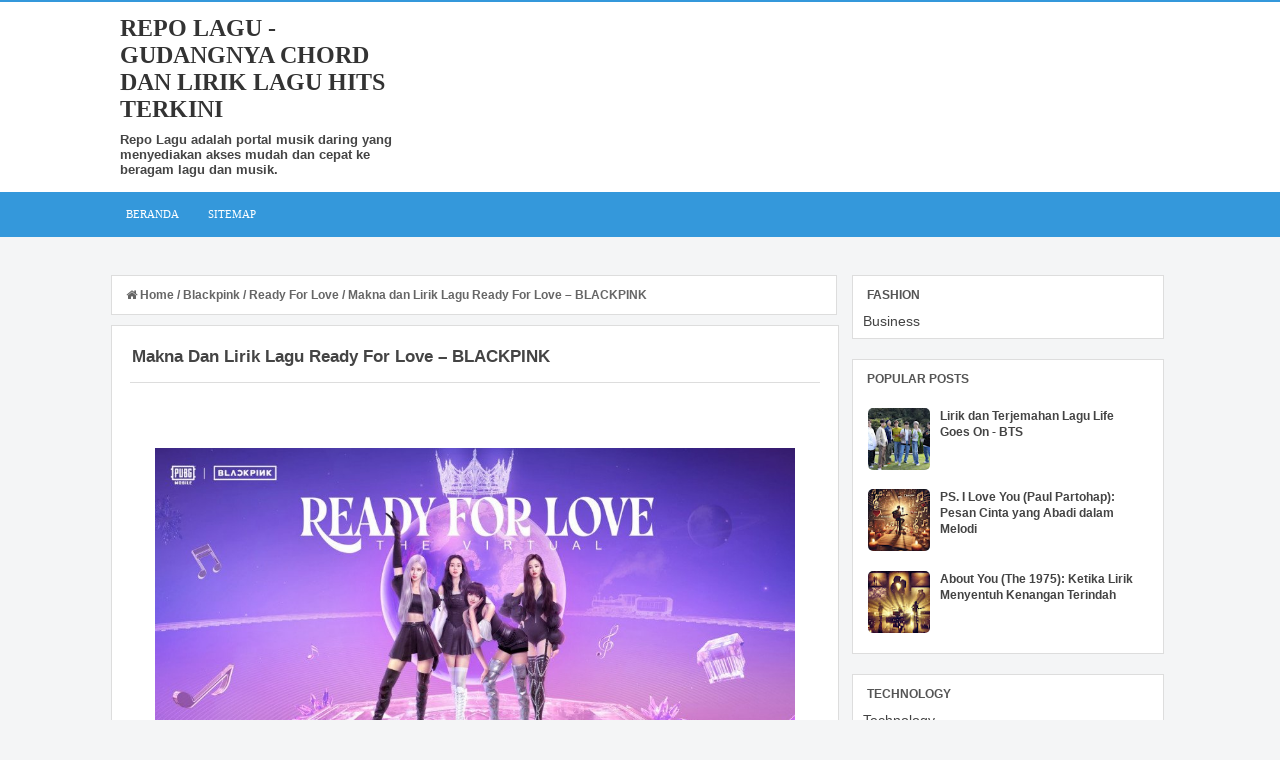

--- FILE ---
content_type: text/html; charset=UTF-8
request_url: https://www.repolagu.com/2022/08/makna-dan-lirik-lagu-ready-for-love.html
body_size: 28270
content:
<!DOCTYPE html>
<html xmlns='http://www.w3.org/1999/xhtml' xmlns:b='http://www.google.com/2005/gml/b' xmlns:data='http://www.google.com/2005/gml/data' xmlns:expr='http://www.google.com/2005/gml/expr'>
<head>
<link href='https://www.blogger.com/static/v1/widgets/2944754296-widget_css_bundle.css' rel='stylesheet' type='text/css'/>
<!--[if lt IE 9]> <script src="http://html5shiv.googlecode.com/svn/trunk/html5.js"> </script> <![endif]-->
<meta content='oi7qj56Qtpg2u-9ra7HKnDgD5ivhyFoedCR90e4iPr0' name='google-site-verification'/>
<meta content='width=device-width,initial-scale=1,minimum-scale=1,maximum-scale=1' name='viewport'/>
<meta content='text/html;charset=UTF-8' http-equiv='Content-Type'/>
<meta content='IE=edge,chrome=1' http-equiv='X-UA-Compatible'/>
<meta content='text/html; charset=UTF-8' http-equiv='Content-Type'/>
<meta content='blogger' name='generator'/>
<link href='https://www.repolagu.com/favicon.ico' rel='icon' type='image/x-icon'/>
<link href='https://www.repolagu.com/2022/08/makna-dan-lirik-lagu-ready-for-love.html' rel='canonical'/>
<link rel="alternate" type="application/atom+xml" title="Repo Lagu - Gudangnya Chord dan Lirik Lagu Hits Terkini - Atom" href="https://www.repolagu.com/feeds/posts/default" />
<link rel="alternate" type="application/rss+xml" title="Repo Lagu - Gudangnya Chord dan Lirik Lagu Hits Terkini - RSS" href="https://www.repolagu.com/feeds/posts/default?alt=rss" />
<link rel="service.post" type="application/atom+xml" title="Repo Lagu - Gudangnya Chord dan Lirik Lagu Hits Terkini - Atom" href="https://www.blogger.com/feeds/8545078084585571461/posts/default" />

<link rel="alternate" type="application/atom+xml" title="Repo Lagu - Gudangnya Chord dan Lirik Lagu Hits Terkini - Atom" href="https://www.repolagu.com/feeds/1101298228740328281/comments/default" />
<!--Can't find substitution for tag [blog.ieCssRetrofitLinks]-->
<link href='https://blogger.googleusercontent.com/img/a/AVvXsEh4cM_028-1rUeYs-vRo2SWfYknRLFreIijhD3tImL3VlWEj0Q1n2aUCUFWPCZovgdIoG1lQx-hNe1LvKNqZyU5RauSyBL7FKXY5o8XPa8Yvvlj5uTtBZsfAihNdSa8YsuVqF1icF5EBRqaVG7BANKtTZDdxle3vBjjaRJOoMnjNHcL0cd4V9Uyi6uS' rel='image_src'/>
<meta content='https://www.repolagu.com/2022/08/makna-dan-lirik-lagu-ready-for-love.html' property='og:url'/>
<meta content='Makna dan Lirik Lagu Ready For Love – BLACKPINK' property='og:title'/>
<meta content='Gudang lagu sejuta umat, kumpulan lirik lagu, pengertian, sejarah, musisi, alat musik, hingga behind the scene pembuatannya.' property='og:description'/>
<meta content='https://blogger.googleusercontent.com/img/a/AVvXsEh4cM_028-1rUeYs-vRo2SWfYknRLFreIijhD3tImL3VlWEj0Q1n2aUCUFWPCZovgdIoG1lQx-hNe1LvKNqZyU5RauSyBL7FKXY5o8XPa8Yvvlj5uTtBZsfAihNdSa8YsuVqF1icF5EBRqaVG7BANKtTZDdxle3vBjjaRJOoMnjNHcL0cd4V9Uyi6uS=w1200-h630-p-k-no-nu' property='og:image'/>
<meta content='Makna dan Lirik Lagu Ready For Love – BLACKPINK' name='keywords'/>
<title>Makna dan Lirik Lagu Ready For Love &#8211; BLACKPINK - Repo Lagu - Gudangnya Chord dan Lirik Lagu Hits Terkini</title>
<!-- Social Media Meta Tag -->
<meta content='Repo Lagu - Gudangnya Chord dan Lirik Lagu Hits Terkini: Makna dan Lirik Lagu Ready For Love – BLACKPINK' property='og:title'/>
<meta content='article' property='og:type'/>
<meta content='https://www.repolagu.com/2022/08/makna-dan-lirik-lagu-ready-for-love.html' property='og:url'/>
<meta content='https://blogger.googleusercontent.com/img/a/AVvXsEh4cM_028-1rUeYs-vRo2SWfYknRLFreIijhD3tImL3VlWEj0Q1n2aUCUFWPCZovgdIoG1lQx-hNe1LvKNqZyU5RauSyBL7FKXY5o8XPa8Yvvlj5uTtBZsfAihNdSa8YsuVqF1icF5EBRqaVG7BANKtTZDdxle3vBjjaRJOoMnjNHcL0cd4V9Uyi6uS' property='og:image'/>
<meta content='Repo Lagu - Gudangnya Chord dan Lirik Lagu Hits Terkini' property='og:site_name'/>
<meta content='KODE-APLIKASI' property='fb:app_id'/>
<meta content='KODE-ADMIN' property='fb:admins'/>
<meta content='en_US' property='og:locale'/>
<meta content='en_GB' property='og:locale:alternate'/>
<meta content='id_ID' property='og:locale:alternate'/>

<style type="text/css"><!-- /*
<style id='page-skin-1' type='text/css'><!--
body#layout div.section{background:transparent;margin:0 0 15px;padding:0;border:none;box-sizing:border-box}
body#layout .section h4 {display:none;}
body#layout #outer-wrapper{width:880px;background-color:transparent;overflow:visible;}
body#layout .header {width:29%;float:left;margin-top:12px;}
body#layout .header-right {width:68%;float:right;margin-top:12px;}
body#layout .ads970 {overflow:visible;width:98%;margin-top:0;}
body#layout #post-wrapper {width:62%;float:left;margin-top:2px;overflow:visible;}
body#layout #sidebar-wrapper {width:36%;float:left;margin-top:2px;margin-left:10px;overflow:visible;}
body#layout ul, li {display:none}
/*
Blogger Template Style Info :
Name              : Gridster Blogger Template
Version			  : 1.0
Designer          : Ade Mulyawan
URL               : http://btemplates.com/author/kezzeter/ - facebook.com/adekpt18
Special Thanks to : ALLAH SWT.
License 		  : Free
*/
/* CSS Reset */
html,body,div,span,applet,object,iframe,h1,h2,h3,h4,h5,h6,p,blockquote,pre,a,abbr,acronym,address,big,cite,code,del,dfn,em,img,ins,kbd,q,s,samp,small,strike,strong,sub,sup,tt,var,b,u,i,center,dl,dt,dd,ol,ul,li,fieldset,form,label,legend,table,caption,tbody,tfoot,thead,tr,th,td,article,aside,canvas,details,embed,figure,figcaption,footer,header,hgroup,menu,nav,output,ruby,section,summary,time,mark,audio,video{margin:0;padding:0;border:0;font-size:100%;font:inherit;vertical-align:baseline;}
/* HTML5 */
article,aside,details,figcaption,figure,footer,header,hgroup,menu,nav,section{display:block;}body{line-height:1;display:block;}*{margin:0;padding:0;}html{display:block;}ol,ul{list-style:none;}blockquote,q{quotes:none;}blockquote:before,blockquote:after,q:before,q:after{background:transparent;}table{border-collapse:collapse;border-spacing:0;}
/* Framework */
.navbar,.quickedit,.post-footer,.post-feeds,.feed-links,h2.date-header{display:none;}
.section,.widget{margin:0 0 0 0;padding:0 0 0 0;}
strong,b{font-weight:bold;padding: 0;-webkit-transition: color 0.2s;transition: color 0.2s;}
strong,b:hover{color:#333;left:-0.1em;content: '[';-webkit-transform: translateX(-100%);transform: translateX(-100%);}
cite,em,i{font-style:italic;}
a:link{color:#3498DB;text-decoration:none;transition:all 0.25s;}
a:visited{color:#3498DB;text-decoration:none;}
a:link:hover{color:#333;text-decoration:none;}
a:visited:hover{color:#111;text-decoration:none;}
a img{border:none;border-width:0;outline:none;}
img{max-width:100%;vertical-align:middle;border:0;}
abbr,acronym{border-bottom:1px dotted;cursor:help;}
sup,sub{vertical-align:baseline;position:relative;top:-.4em;font-size:86%;}
sub{top:.4em;}small{font-size:86%;}
kbd{font-size:80%;border:1px solid #b4babe;padding:2px 5px;border-bottom-width:2px;}
mark{background-color:#F5F5F5;color:#182025;}
p,blockquote,pre,table,figure,hr,form,ol,ul,dl{margin:1.5em 0;}
hr{height:1px;border:none;background-color:#444;}
/* Heading */
h1,h2,h3,h4,h5,h6{font-weight:bold;line-height:normal;margin:0 0 0.6em;}
h1{font-size:200%}
h2{font-size:180%}
h3{font-size:160%}
h4{font-size:140%}
h5{font-size:120%}
h6{font-size:100%;margin-bottom:20px;}
/* Form */
input,button,select,textarea{font-size:100%;line-height:normal;vertical-align:baseline;}
textarea{display:block;box-sizing:border-box;}
pre,code{font-family:'Droid Sans';color:#444;}
pre{white-space:pre;word-wrap:normal;overflow:auto;}
/* List */
ol,ul,dl{margin:.5em 0em .5em 2.2em}
ol{list-style:decimal outside}
ul{list-style:disc outside;border-radius:0;}
li{margin:.5em 0}
dt{font-weight:bold}
dd{margin:0 0 .5em 2em}
/* Blockquote */
blockquote{border-left:3px solid #3498DB;border-top:1px solid #EEE;border-right:1px solid #EEE;border-bottom:1px solid #EEE;background:#FEFEFE;color:#666;padding:7px;margin-left:1px;padding-left:13px;font-size:13.5px;font-family:'Roboto',Open Sans,Arial,sans-serif;max-width:99%}
/* Table */
.post-body table th, .post-body table td, .post-body table caption{border:1px solid #EEE;padding:8px;text-align:left;vertical-align:top;}
.post-body table.tr-caption-container {width:auto;background:#EEE;border:1px solid #EEE;margin:0 8px 8px 8px;}
.post-body th{font-weight:700;}
.post-body table caption{border:none;font-style:italic;}
.post-body table{}
.post-body td, .post-body th{vertical-align:top;text-align:left;font-size:13px;padding:3px 5px;border:1px solid #EEE;}
.post-body th{background:#888;color:#FFF;}
.post-body table.tr-caption-container td {border:none;padding:11px 12px 11px 12px;}
.post-body table.tr-caption-container, .post-body table.tr-caption-container img, .post-body img {max-width:100%;height:auto;}
.post-body td.tr-caption {color:#555;font-size:80%;padding:0 3px 3px !important;}
img {max-width:100%;height:auto;border:none;}
table {max-width:100%;width:100%;margin:1.5em auto;}
table.section-columns td.first.columns-cell{border-left:none}
table.section-columns{border:none;table-layout:fixed;width:100%;position:relative}
table.columns-2 td.columns-cell{width:50%}
table.columns-3 td.columns-cell{width:33.33%}
table.columns-4 td.columns-cell{width:25%}
table.section-columns td.columns-cell{vertical-align:top}
table.tr-caption-container{padding:1px;margin-bottom:.5em}
td.tr-caption{font-size:87%}
/* Body */
body{background:#F4F5F6;margin:0;padding:0;color:#444;text-align:left;font-family:'Roboto',Open Sans,Arial,sans-serif;font-size:14px;}
/* Blog Pager */
#blog-pager {margin:0 0;clear:both !important;padding:0 0;font-size:12px;font-weight:normal;}
a.home-link, #blog-pager-newer-link a, #blog-pager-older-link a {background-color:#FFF;border: 1px solid #555;padding:0px 12px;line-height:28px;color:#444;}
#blog-pager-newer-link a {float:left;display:none;}
#blog-pager-older-link a {float:right;display:none;}
a.home-link {display:none;}
#blog-pager-older-link a:hover, #blog-pager-newer-link a:hover, a.home-link:hover {background-color:#3498DB;color:#FFF;border:1px solid #3498DB;}
/* Selection */
::selection {background-color:#666;color:#FFF;text-shadow:none;}
/* Status Message */
.status-msg-wrap {font-size:95%;font-weight:bold;width:100%;margin:0 auto;text-align:center;display:none;}
.status-msg-body {padding:20px 2%;width:96%;display:none;}
.status-msg-border {border:1px solid #AAA;opacity:10;width:auto;margin:15px 10px 10px 10px;display:none;}
.status-msg-bg {background-color:#EEE;display:none;}
.status-msg-hidden {padding:20px 2%;display:none;}
/* Homepage Thumbnail */
.post-thumbnail{position:relative;overflow:hidden;float:left;width:100%;height:210px;margin-bottom:12px;}
.post-thumbnail:hover{opacity:0.9;transition:all .5s;}

--></style>
<style type='text/css'>

/* Outer Wrapper */
#outer-wrapper {background:#F4F5F6;max-width:1058px;padding:15px;margin:20px auto;margin-top:0;margin-bottom:0;overflow:hidden;padding-top:0;padding-bottom:0;}

/* Header */
#header-wrapper {background-color:#FFF;margin:0 auto;overflow:hidden;max-width:1040px;padding:5px 0 5px 0;}
.header {float:left;width:29.7%;max-width:297px;margin:8px 0;}
.header h1.title,.header p.title {font:bold 24px Verdana;margin:0 0 0 0;text-transform:uppercase;color:#333}
.header .description {color:#454545;font:bold 13px Arial;margin:9px 0 2px 0;}
.header a {color:#333;}
.header a:hover {color:#3498DB;}
.header img {display:block;}
.header-right {float:right;overflow:hidden;margin:8px 0;width:72.8%;max-width:728px;padding-right:0;}
.header-right img {display:block;}
.outt {background-color:#FFF;border-top:2px solid #3498DB;}

/* Navigation Menu */
#themenu{width:100%;max-width:1058px;margin:0 auto;height:45px;background:#3498DB;}
#themenu ul,#themenu li{margin:0;padding:0;list-style:none;}
#themenu ul{height:45px}
#themenu li{float:left;display:inline;position:relative;font-family:'Open Sans';font-size:11px;font-weight:bold;text-transform:uppercase;}
#themenu a{display:block;line-height:45px;padding:0 14px 0 15px;text-decoration:none;color:#FFF;}
#themenu ul li:hover a{color:#FFF;background-color:#0578A5;transition:all .3s;text-decoration:none;}
#themenu input{display:none;margin:0 0;padding:0 0;width:100%;height:45px;opacity:0;cursor:pointer}
#themenu label{font-family:'Open Sans';font-size:30px;font-weight:400;display:none;width:35px;height:45px;line-height:45px;text-align:center;}
#themenu label span{font-size:13px;position:absolute;left:35px;}
.menu-outer {background-color:#3498DB;}

/* Post */
#post-wrapper {word-wrap:break-word;background:transparent;float:left;width:70%;max-width:740px;margin:0 0 11px 0;}
.post-container {padding:0;margin-top:8px;margin-right:10px;margin-left:0;}
.post-body{line-height:1.7em;}
.post {float:left;width:100%;max-width:295px;height:400px;background:#FFF;border:1px solid #DDD;margin:0 0 16px 12px;padding:18px 18px 22px 18px}
h2.post-title, h1.post-title {font-weight:bold;font-size:17px;font-family:'Roboto',Open Sans,Arial,sans-serif;line-height:1.5em;}
h2.post-title a, h1.post-title a {color:#444;}
h2.post-title a:hover, h1.post-title a:hover {color:#3498DB;text-decoration:none;}

/* Post Info */
.post-info {background:transparent;margin:0 0 9px;color:#555;font-size:11px;margin-top:10px;border-top:1px solid #DDD;border-bottom:1px solid #DDD;padding:7px 7px 7px 1.2px;overflow:hidden;font-weight:bold;}
.post-info a {color:#555;}
.post-info a:hover {color:#333;}
.author-info, .time-info, .comment-info {margin-right:10px;display:inline;}
.author-info:before{content:"\f007";font-family:FontAwesome;font-size:11px;font-weight:normal;color:#888;}
.time-info:before{content:"\f133";font-family:FontAwesome;font-size:11px;font-weight:normal;color:#888;}
.comment-info:before{content:"\f086";font-family:FontAwesome;font-size:11px;font-weight:normal;color:#888;}
.post-info abbr {border-bottom:none;}

/* Post Footer */
.adem {background:#FFF;margin:0 0 9px;color:#555;font-size:12px;margin-top:10px;padding:12px;overflow:hidden;font-weight:normal;font-family:'Roboto',Open Sans,Arial,sans-serif;border-top:2px dashed #DDD;border-bottom:2px dashed #DDD;}
.adem a {display:inline-block;color:#555;font-weight:normal;font-family:'Roboto',Open Sans,Arial,sans-serif;}
.adem a:hover{color:#3498DB;text-decoration:none;}
.user-info, .date-info, .tag-info {margin-right:10px;display:inline;}
.user-info:before{content:"\f044";font-family:FontAwesome;font-size:11px;font-weight:normal;color:#555;}
.date-info:before{content:"\f133";font-family:FontAwesome;font-size:11px;font-weight:normal;color:#555;}
.tag-info:before{content:"\f02c";font-family:FontAwesome;font-size:11px;font-weight:normal;color:#555;}
.adem abbr {border-bottom:none;}

/* Breadcrumbs */
.breadcrumbs{line-height:1.6em;background-color:#FFF;padding:12px 14px;margin:7.5px 4px 10px 0;font:bold 12px Arial;color:#666;border:1px solid #DDD;}
.breadcrumbs span a {color:#666;}
.breadcrumbs a:hover {text-decoration:none;color:#3498DB;}

/* Ads Banner */
.ads970 {background:transparent;margin-bottom:0;}
.ads970 .widget {padding:8px 14px 12px 32px;overflow:hidden;margin-top:3px;}
.ads970 img, .ads970 iframe{display:block;max-width:100%;overflow:hidden;}

/* Sidebar */
#sidebar-wrapper {background:transparent;float:right;width:30%;max-width:318px;margin:0 auto;}
.sidebar-container {margin-bottom:15px;margin-top:8px;padding-right:5px;}
.sidebar h2 {position:relative;background:#FFF;color:#555;font:bold 12px Arial;margin:0;padding:2px 0 2px 4px;text-transform:uppercase;margin-bottom:10px;}
.sidebar .widget {padding:10px;margin:0 0 20px 0;background:#FFF;border:1px solid #DDD;}
.sidebar ul, .sidebar ol {list-style-type:none;margin:0 0 0 0;padding:0 0 0 0;}
.sidebar li {margin:5px 0;padding:0 0 0 0;}

/* Custom Popular Posts Widget */
.PopularPosts ul{background:transparent;list-style:none;margin:0;padding:0 5px 0;overflow:hidden;border-top:none}
.PopularPosts li,.PopularPosts li img,.PopularPosts li a,.PopularPosts li a img{margin:0;padding:0;list-style:none;border:none;background:none;outline:none}
.PopularPosts ul{margin:0;list-style:none;color:#64707A}
.PopularPosts ul li img{background:#FAFAFA;display:block;margin:0 10px 0 0;width:62px;height:62px;overflow:hidden;float:left;border-radius:5px;}
.PopularPosts ul li{position:relative;background-color:#FFF;margin:0;padding:.7em 0!important;border:0;position:relative;}
.PopularPosts ul li:first-child{border-top:none}
.PopularPosts ul li:last-child{border-bottom:none}
.PopularPosts ul li .item-title a,.PopularPosts ul li a{color:#444;font-size:12px;line-height:1.4em;}
.PopularPosts ul li a:hover{color:#3498DB;}
.PopularPosts .item-thumbnail{margin:0;}
.PopularPosts .item-snippet{color:#444;font:normal 11px Arial;padding:0 5px}
.PopularPosts .item-title{font-weight:bold;padding-bottom:.2em;padding:0 5px}

/* Label Cloud */ 
.label-size-1,.label-size-2,.label-size-3,.label-size-4,.label-size-5 {font-size:100%;filter:alpha(100);opacity:10}
.cloud-label-widget-content{text-align:left;overflow:auto;}
.label-size {transition:all .3s;background:#3498DB;display:block;float:left;margin:0 3px 3px 0;color:#FFF;font-size:11px;text-transform:capitalize;}
.label-size a,.label-size span{display:inline-block;color:#FFF !important;padding:6px 8px;font-weight:bold;}
.label-size:hover {background:#185F82;transition:all .6s;}
.label-size a:before {transition:all .3s;content:"\f02c";font-family:FontAwesome;font-style:normal;font-weight:normal;text-decoration:none;padding-right:4px;color:#FFF;transition:initial;}
.label-size a:hover:before {content:"\f061";font-family:FontAwesome;font-style:normal;font-weight:normal;transition:all .6s;}
.label-count {white-space:nowrap;padding-right:3px;margin-left:-3px;background:#333;color:#FFF !important;}
.label-size {line-height:1.2}

/* Share Button */
.sharede,.sharethis{position:relative;display:inline-block;margin-top:14px;}
.sharethis{display:table;margin:9px auto 0 auto;text-align:center}
.sharethis a.fb,.sharethis a.gp,.sharethis a.tw,.sharethis span.pl{text-decoration:none!important;display:inline-block;margin:0 5px 5px 0;font-weight:400;border-radius:2px;color:#fff;text-shadow:none;padding:6px 12px;opacity:1;transition:all .3s}
.sharethis a.gp {background:#DD4B39;}
.sharethis a.fb {background:#3B5A9B;}
.sharethis a.tw {background:#1BB2E9;}
.sharethis span.pl {background:#FF6600;}
.sharethis a i{margin:0 5px 0 0}
.fbtea,.gotea,.plustea,.twtea{font-size:13px!important;vertical-align:middle}
.sharethis a.fb:hover,.sharethis a.gp:hover,.sharethis a.tw:hover,.sharethis span.pl:hover{color:#fff;opacity:.9}
.sharethis a.fb:active,.sharethis a.gp:active,.sharethis a.tw:active,.sharethis span.pl:active{box-shadow:inset 0 1px 0 rgba(0,0,0,.16)}
span.pl{color:green;cursor:pointer}
#share-menu{display:none}
.dropdown-menu{position:absolute;float:left;bottom:100%;right:5px;z-index:99;float:left;min-width:100px;padding:5px 10px;margin:0;font-size:13px;text-align:left;list-style:none;background-color:#fff;-webkit-background-clip:padding-box;background-clip:padding-box;border:1px solid #ddd;border-radius:3px;}
.dropdown-menu li{list-style:none!important;margin:0!important;padding-left:0!important;line-height:1.8em!important}
.dropdown-menu li a{color:#333!important;font-weight:400;display:block}
.dropdown-menu li a:hover{color:#3498DB!important}
ul#share-menu{margin:10px 0;padding:5px 15px}

/* Related Post */
.related-post {margin:20px 0 15px;padding:2px 6px;background-color:#FFF}
.related-post h4 {background:#3498DB;font-family:'Roboto',Open Sans,Arial,sans-serif;font-size:14px;font-weight:bold;margin:0 -10px 14px -10px;text-transform:uppercase;color:#FFF;padding:10px 15px;}
.related-post-style-2 {margin:0 0 0 0 !important; padding:0 0 0 0 !important; list-style:none;}
.related-post-style-2 li {margin:0 0 0 0; padding:0 0 0 0;}
.related-post-style-2 li {line-height:1.6em;padding:5px 0 !important; overflow:hidden;}
.related-post-style-2 li:first-child {border-top:none}
.related-post-style-2 .related-post-item-thumbnail {width:70px; height:70px; max-width:none; max-height:none; background-color:transparent; border:none; padding:0; float:left; margin:2px 8px 0 0;}
.related-post-style-2 .related-post-item-title {font-family:'Roboto',Open Sans,Arial,sans-serif;font-size:13px;font-weight:bold;color:#444;}
.related-post-style-2 .related-post-item-title:hover {color:#3498DB;text-decoration:none !important}
.related-post-style-2 .related-post-item-summary {font-family:'Roboto',Open Sans,Arial,sans-serif;font-size:11px;font-weight:normal;display:block; overflow:hidden;color:#777;}
.related-post-style-2 .related-post-item-more {}

/* Subscribe Box */
#subscribe-box{background:#FCFCFC;padding:20px;overflow:hidden;border:2px solid #EEE;margin:18px 0 0 0;}
#subscribe-box h4{font-size:16px;margin:0 0 15px 0;color:#444;text-transform:uppercase}
#subscribe-box p{font-size:14px;color:#666;margin:0 0 9px 0;padding:0}
#subscribe-box .emailfield{margin:auto}
#subscribe-box .emailfield input{padding:12px;color:#888;border:1px solid #EEE;font-size:14px;max-width:57%;margin:0 0 5px 0;border-radius:2px;width:45%;}
#subscribe-box .emailfield input:focus{color:#555;outline:none;border:1px solid #DDD;}
#subscribe-box .emailfield .submitbutton{background:#3498DB;color:#fff;display:inline-block;margin:0 0 0 5px;width:100%;max-width:20%;font-size:16px;font-weight:bold;letter-spacing:.5px;border-radius:2px;padding:11px;border:0;}
#subscribe-box .emailfield .submitbutton:active,#subscribe-box .emailfield .submitbutton:hover{background:#256B99;transition:all .3s;cursor:pointer;}

/* Page Navigation */
.pagenavi{background:#FFF;border:1px solid #DDD;clear:both;padding:10px;margin:20px 0 10px 12px;text-align:center;font:bold 13px Arial;color:#444!important;text-transform:uppercase;max-width:1006px;width:100%;}
.pagenavi span,.pagenavi a{padding:5px 10px;margin-right:3px;display:inline-block;color:#444;background-color:#EEE;border:1px solid #EEE}
.pagenavi a:hover{background-color:#DDD;border:1px solid #DDD;color:#444 !important}
.pagenavi .current{color:#444!important;border:1px solid #333;font:bold 13px Arial;}
.pagenavi .current,.pagenavi .pages{background-color:#3498DB;color:#FFF!important;border:1px solid #3498DB;font:bold 13px Arial;}
.pagenavi .pages {display:none}
span.showdates{font:bold 13px Arial;margin:10px 0 0}
      
/* Footer */
#footer-wrapper {margin-bottom:5px;background:#FFF;margin:0 auto;padding:14px 2px;overflow:hidden;color:#444;font-weight:normal;font-size:12px;font-family:'Roboto',Open Sans,Arial,sans-serif;width:99.2%;max-width:1024px;}
.outs {background-color:#FFF;border-top:1px solid #DDD;}
.st-text {text-align:left;margin:10px;}
.nd-text {text-align:left;margin:10px;}
#footer-wrapper a {color:#444;font-weight:normal;font-size:12px;font-family:'Roboto',Open Sans,Arial,sans-serif;}
#footer-wrapper a:hover {color:#333;text-decoration:none;}
.socialmedia{text-align:left;float:right;margin-right:10px;}
.footersocial a{display:inline-block;text-align:center;margin-top:10px;margin-right:5px;color:#FFF !important;border-radius:30px;}
.footersocial a i{font-family:FontAwesome;width:32px;height:32px;line-height:32px;display:block}
.footersocial a:hover{color:#FFF;transform:rotate(360deg);border-radius:35px;transition:all .3s;}
.footersocial .fb{background:#3B5998}
.footersocial .twt{background:#00ACED}
.footersocial .gpl{background:#DD4B39}
.footersocial .in{background:#006699}
      
/* Back To Top */
#back-to-top{visibility:hidden;background-color:#3498DB;color:#FFF;width:46px;height:46px;text-align:center;line-height:46px;position:fixed;bottom:20px;right:20px;z-index:90;cursor:pointer;opacity:0;-webkit-transform:translateZ(0);transition:all .4s;border-radius:30px;}
#back-to-top:hover{background-color:#3498DB;color:#FFF;-webkit-transition: all .3s ease-in-out;-moz-transition: all .3s ease-in-out;-ms-transition: all .3s ease-in-out;-o-transition: all .3s ease-in-out;transition: all .3s ease-in-out;}
#back-to-top .fa{font-size:22px;}
#back-to-top.show{visibility:visible;opacity:1;}

/* Comments */
#comments {background-color:#FFF;border:1px solid #DDD;margin-top:20px;padding:20px 32px 28px 32px;width:auto;}
#comments h3 {text-transform:uppercase;margin-bottom:30px;margin-left:2px;font-size:14px;color:#333;background:#FFF;padding:1px;}
#comments h3:before {font-weight:normal;font-family:FontAwesome;content:"\f086";padding:3px;margin:0;color:#444;font-size:14px}
.comment_avatar_wrap{border-radius:100%;width:42px;height:42px;border: 1px solid #CCC;background:#FFF;padding:2px;text-align:center;margin-bottom:20px;}
#comments .avatar-image-container {float: left;margin: 0 10px 0 0;width: 42px;height: 42px;max-width:42px;max-height:42px;padding: 0;margin-bottom:10px;border-radius:100%;}
#comments .avatar-image-container img {border-radius:100%;width: 42px;height: 42px;max-width: 42px;max-height: 42px;background:url(https://blogger.googleusercontent.com/img/b/R29vZ2xl/AVvXsEhBD2vJdfsPclcBNbDmymKgr8VtTfZZzb1vvnTuVOoHJv7exLGerjRN-mmkIqn_hwFji9GCjwlTXlYYA5kPFGYczv1fM9g08PG9KZ_DVTby9Q_F9-sGUXhtoeNzYQPCgLBiChaHRzdVCBQ/s0/anon.jpg) no-repeat;}
.comment_name a {font-weight: bold;padding: 5px 0 0 0;font-size: 13px;text-decoration: none;color:#444;}
.comment_name a:hover {text-decoration: none;color:#3498DB;}
.comment_admin .comment_name  {font-weight:bold;padding:0 2px 10px 0;margin:2px 2px 10px 5px;font-size: 13px;text-decoration:none;background:#FFF;border-bottom:1px solid #DDD;}
.comment_admin .comment_date  {font-weight:normal;font-size:11px;}
.comment_name {background:#FFF;padding:10px;font-size:13px;font-weight:bold;position:relative;}
.comment_service{margin-top:5px}
.comment_date {display:block;color: #A9A9A9;font-size:11px;font-weight:normal;margin-top:1px;}
.comment_date a{display:block;color: #777;font-size:11px;font-weight:normal;font-style:italic;text-decoration:none;}
.comment_date a:hover{text-decoration:underline;color:#555;font-size:11px;}
.comment_body{margin-top:-72px;margin-left:56px;background:#fff;border:1px solid #eee;padding:10px;border-radius: 2px}
.comment_body p {line-height: 1.6em;margin: 5px 0 0 0;color: #666;font-size: 13px;word-wrap:break-word;background:#fff;padding:9px 0 10px 6px;}
.comment_inner {padding-bottom: 5px;margin: 5px 0 5px 0;}
.comment_child .comment_wrap {padding-left: 7%;}
.comment_reply {display: inline-block;margin-top:8px;margin-left:0;padding:0 0 0 5px;color: #555 !important;text-align: center;text-decoration: none;background: #FFF;font:bold 11px Arial;transition: background-color 1s ease-out 0s;}
.comment-delete {display: inline-block;margin-top:8px;margin-left:0;padding:0 0 0 5px;color: #555 !important;text-align: center;text-decoration: none;background: #FFF;font:bold 11px Arial;transition: background-color 1s ease-out 0s;}
.comment_reply:hover, .comment-delete:hover{text-decoration: underline !important;}
.unneeded-paging-control {display: none;}
.comment-form {max-width: 100%;!important;}
#comment-editor {width:103%!important;background:transparent url('[data-uri]') no-repeat 50% 30%}}
.comment_form a {text-decoration: none;text-transform: uppercase;font-weight: bold;font-family: Arial, Helvetica, Garuda, sans-serif;font-size: 15px;}
.comment_form a:hover {text-decoration: underline;}
.comment-form p {background: #666;padding: 10px;margin: 5px 0 5px 0;color: #eee;font-size: 13px;line-height: 20px;width:97%;border-radius:3px;position:relative;}
.comment-form p:after{content:"";width:0;height:0;position:absolute;bottom:-16px;left:15px;border:8px solid transparent;border-color:#666 transparent transparent;}
.comment_reply_form {padding: 0 0 0 70px;}
.comment_reply_form .comment-form {width: 99%;}
.comment_emo_list{display:none;}
.comment_emo_list .item {float: left;text-align: center;margin: 10px 10px 0 0;height: 40px;width:41px;}
.comment_emo_list span {display: block;font-weight: bold;font-size: 11px;letter-spacing: 1px;}
.comment_emo_list span {display: block;font-weight: bold;font-size: 11px;letter-spacing: 1px;}
.comment_youtube {max-width:100%!important;width:400px;height:225px;display:block;margin:auto;}
.comment_img {max-width:100%!important;}
.deleted-comment {padding: 10px 10px 10px 10px;display: block;color: #bbb;}
.comment_header{width:50px}
#respond {overflow: hidden;padding-left: 10px;clear: both;}
.comment_avatar img{width:42px;height:42px;background:url(https://blogger.googleusercontent.com/img/b/R29vZ2xl/AVvXsEhBD2vJdfsPclcBNbDmymKgr8VtTfZZzb1vvnTuVOoHJv7exLGerjRN-mmkIqn_hwFji9GCjwlTXlYYA5kPFGYczv1fM9g08PG9KZ_DVTby9Q_F9-sGUXhtoeNzYQPCgLBiChaHRzdVCBQ/s0/anon.jpg) no-repeat}
iframe{border:none;overflow:hidden}

/* Media Queries */
@media only screen and (max-width:1066px){
#outer-wrapper {padding:0;margin:0 auto;}}

@media screen and (max-width:960px) {
#themenu ul{border:none;}
#themenu{position:relative;border:none;padding:1px 0 3px 0;}
#themenu ul{background:#3498DB;position:absolute;top:100%;right:0;left:0;z-index:3;height:auto;display:none;}
#themenu li{display:block;float:none;width:auto;text-align:left}
#themenu li a{color:#FFF}
#themenu li a:hover{background:#0578A5;color:#FFF}
#themenu li:hover{background:#0578A5;color:#FFF;}
#themenu li:hover > a.dutt,#themenu a.dutt:hover{background:#B1B1B1;color:#FFF;}
#themenu input,#themenu label{display:inline-block;position:absolute;right:0;top:0;}
#themenu input:after,#themenu label:after {content:"\f0c9";font-family:FontAwesome;
font-style:normal;font-weight:normal;text-decoration:none;font-size:25px;color:#FFF;
display:inline-block;position:absolute;right:15px;top:25%;line-height:30px;}
#themenu input{z-index:4;}
#themenu input:checked + label{color:#FFF;font-weight:700}
#themenu input:checked ~ ul{display:block}}

@media only screen and (max-width:768px){
#outer-wrapper {padding:0;margin:0 auto;}
#header-wrapper {padding:0;margin:0;}
#post-wrapper, #sidebar-wrapper {float:none;width:100%;max-width:100%}
.post-body img {max-width:90%;}
.post {width:100%;max-width:100%;}
.sidebar-container, .post-container {padding:6px;}
.ads970 img {margin:1.1px;padding:3px;max-width:100%;height:30px;}}

@media only screen and (max-width:640px){
#outer-wrapper {padding:0;margin:0 auto;}
#header-wrapper {padding:0;margin:0;}
.header, .header-right {margin:0;padding:0;}
.header-right img {max-width:100%;margin:0 0 2px 0;padding:0;}
#post-wrapper, #sidebar-wrapper {float:none;width:100%;max-width:100%}
.post {width:100%;max-width:100%;margin:0 0 2px 0;padding:16px 16px 16px 16px;}
.breadcrumbs {padding:10px 14px;margin-right:-29px;}
.post-container {padding:10px;margin:0 16px 0 -14px;}
.sidebar-container {padding:10px 0 0 0;}
.widget {padding:10px;}
.pagenavi {background-color:transparent;border:1px solid transparent;}
#comments {margin-right:-31px;}
.ads970 img {margin:1.1px;padding:3px;max-width:100%;height:30px;}
#subscribe-box .emailfield .submitbutton {display:block;max-width:80%;margin:5px 0 0 0;width:100%;}
#subscribe-box .emailfield input {display:block;max-width:80%;width:100%;}
#footer-wrapper {width:99%;}}

@media only screen and (max-width:480px){
#outer-wrapper {padding:0;margin:0 auto;}
.header, .header-right {float:none;width:100%;max-width:100%}
.header img {max-width:160px;}
.widget, #footer-widget {padding:8px;}
.ads970 img {margin:1.1px;padding:3px;max-width:100%;height:30px;}
h2.post-title, h1.post-title {font-size:16px;}
.post {width:100%;max-width:100%;margin:0 0 8px 0;padding:16px 16px 16px 16px;}
#footer-wrapper {width:99%;}
.socialmedia {float:none;text-align:center;}
.footersocial {margin:0 0 10px 0;}
.st-text {float:none;text-align:center;}
.nd-text {float:none;text-align:center;}}
      
@media screen and (max-width:320px){
#outer-wrapper {padding:0;margin:0 auto;}
.post {width:100%;max-width:100%;padding:14px 14px 14px 14px;}}

</style>
<script type='text/javascript'>
snippet_count = 92;
//<![CDATA[
function removeHtmlTag(strx,chop){if(strx.indexOf("<")!=-1)
{var snippet = strx.split("<");for(var i=0;i<snippet.length;i++){if(snippet[i].indexOf(">")!=-1){snippet[i] = snippet[i].substring(snippet[i].indexOf(">")+1,snippet[i].length);}}
strx = snippet.join("");}
        chop = (chop < strx.length-1) ? chop : strx.length-2;
        while(strx.charAt(chop-1)!=' ' && strx.indexOf(' ',chop)!=-1) chop++;
        strx = strx.substring(0,chop-1);
        return strx+'...';
      }
      function createSnippet(pID){
        var div = document.getElementById(pID);
        var summ = snippet_count;
        var summary = '<div class="snippets">' + removeHtmlTag(div.innerHTML,summ) + '</div>';
        div.innerHTML = summary;
      }
//]]>
</script>
<script type='text/javascript'>
//<![CDATA[
//CSS Ready
function loadCSS(e, t, n) { "use strict"; var i = window.document.createElement("link"); var o = t || window.document.getElementsByTagName("script")[0]; i.rel = "stylesheet"; i.href = e; i.media = "only x"; o.parentNode.insertBefore(i, o); setTimeout(function () { i.media = n || "all" }) }
loadCSS("http://fonts.googleapis.com/css?family=Open+Sans:400italic,400,600,700,300");loadCSS("https://maxcdn.bootstrapcdn.com/font-awesome/4.3.0/css/font-awesome.min.css");
//]]>
</script>
<link href='//maxcdn.bootstrapcdn.com/font-awesome/4.4.0/css/font-awesome.min.css' rel='stylesheet'/>
<script src='https://ajax.googleapis.com/ajax/libs/jquery/1.11.0/jquery.min.js'></script>
<link href='https://www.blogger.com/dyn-css/authorization.css?targetBlogID=8545078084585571461&amp;zx=1c078092-17c3-4318-ab9f-7324b91dd937' media='none' onload='if(media!=&#39;all&#39;)media=&#39;all&#39;' rel='stylesheet'/><noscript><link href='https://www.blogger.com/dyn-css/authorization.css?targetBlogID=8545078084585571461&amp;zx=1c078092-17c3-4318-ab9f-7324b91dd937' rel='stylesheet'/></noscript>
<meta name='google-adsense-platform-account' content='ca-host-pub-1556223355139109'/>
<meta name='google-adsense-platform-domain' content='blogspot.com'/>

</head>
<body itemscope='itemscope' itemtype='http://schema.org/WebPage'>
<style type='text/css'>
.post-thumbnail {display:none;}
h2.post-title, h1.post-title {margin-bottom:10px;padding:0 0 13px 2px;text-transform:capitalize;border-bottom:1px solid #DDD;}
.post {float:none;height:auto;width:100%;max-width:690px;margin-left:0;}
.post-info {display:none;}
.pagenavi {display:none;}
</style>
<script>
window.fbAsyncInit = function() {
FB.init({
appId : 'KODE-APLIKASI',
status : true, // check login status
cookie : true, // enable cookies to allow the server to access the session
xfbml : true // parse XFBML
});
};
(function() {
var e = document.createElement('script');
e.src = document.location.protocol + '//connect.facebook.net/en_US/all.js';
e.async = true;
document.getElementById('fb-root').appendChild(e);
}());
</script>
<!-- Header Start -->
<div class='outt'>
<header id='header-wrapper'>
<div class='header section' id='header'><div class='widget Header' data-version='1' id='Header1'>
<div id='header-inner'>
<div class='titlewrapper'>
<p class='title'>
<a href='https://www.repolagu.com/'>
Repo Lagu - Gudangnya Chord dan Lirik Lagu Hits Terkini
</a>
</p>
<div class='descriptionwrapper'>
<p class='description'>
<span>
Repo Lagu adalah portal musik daring yang menyediakan akses mudah dan cepat ke beragam lagu dan musik.
</span>
</p>
</div>
</div>
</div>
</div></div>
<div class='header-right no-items section' id='header-right'></div>
<div class='clear'></div>
</header>
</div>
<!-- Header End -->
<!-- Navigation Menu Start -->
<div class='menu-outer'>
<nav id='themenu'>
<input type='checkbox'/>
<label></label>
<!-- Pages-based menu added by BTemplates.com -->
<div><div>
<!-- Pages -->
<div class='section' id='pagesmenuwidget'><div class='widget PageList' data-version='1' id='PageList9'>
<div>
<ul>
<li><a href='http://www.repolagu.com/'>Beranda</a></li>
<li><a href='https://www.repolagu.com/p/sitemap.html'>Sitemap</a></li>
</ul>
<div class='clear'></div>
</div>
</div></div>
<!-- /Pages -->
</div></div>
</nav></div>
<!-- Navigation Menu End -->
<!-- Outer Wrapper Start -->
<div id='outer-wrapper'>
<div class='ads970 section' id='ads970'><div class='widget PageList' data-version='1' id='PageList4'>
<div class='widget-content'>
<ul>
</ul>
<div class='clear'></div>
</div>
</div></div>
<!-- Post Start -->
<div id='post-wrapper'>
<div class='post-container'>
<div class='main section' id='main'><div class='widget Blog' data-version='1' id='Blog1'>
<div class='breadcrumbs'>
<span itemscope='' itemtype='http://data-vocabulary.org/Breadcrumb'>
<a href='https://www.repolagu.com/' itemprop='url'>
<span itemprop='title'>
<i class='fa fa-home'></i>
                                  Home
                                </span>
</a>
</span>

                              / 
                              <span itemscope='' itemtype='http://data-vocabulary.org/Breadcrumb'>
<a href='https://www.repolagu.com/search/label/Blackpink' itemprop='url'>
<span itemprop='title'>
Blackpink
</span>
</a>
</span>

                              / 
                              <span itemscope='' itemtype='http://data-vocabulary.org/Breadcrumb'>
<a href='https://www.repolagu.com/search/label/Ready%20For%20Love' itemprop='url'>
<span itemprop='title'>
Ready For Love
</span>
</a>
</span>

                            / 
                            <span>
Makna dan Lirik Lagu Ready For Love &#8211; BLACKPINK
</span>
</div>
<div class='blog-posts hfeed'>

          <div class="date-outer">
        
<h2 class='date-header'><span>Jumat, 05 Agustus 2022</span></h2>

          <div class="date-posts">
        
<div class='post-outer'>
<article class='post hentry'>
<meta content='https://blogger.googleusercontent.com/img/a/AVvXsEh4cM_028-1rUeYs-vRo2SWfYknRLFreIijhD3tImL3VlWEj0Q1n2aUCUFWPCZovgdIoG1lQx-hNe1LvKNqZyU5RauSyBL7FKXY5o8XPa8Yvvlj5uTtBZsfAihNdSa8YsuVqF1icF5EBRqaVG7BANKtTZDdxle3vBjjaRJOoMnjNHcL0cd4V9Uyi6uS' itemprop='image_url'/>
<meta content='8545078084585571461' itemprop='blogId'/>
<meta content='1101298228740328281' itemprop='postId'/>
<a href='https://www.repolagu.com/2022/08/makna-dan-lirik-lagu-ready-for-love.html'>
<img alt='thumbnail' class='post-thumbnail' src='https://blogger.googleusercontent.com/img/a/AVvXsEh4cM_028-1rUeYs-vRo2SWfYknRLFreIijhD3tImL3VlWEj0Q1n2aUCUFWPCZovgdIoG1lQx-hNe1LvKNqZyU5RauSyBL7FKXY5o8XPa8Yvvlj5uTtBZsfAihNdSa8YsuVqF1icF5EBRqaVG7BANKtTZDdxle3vBjjaRJOoMnjNHcL0cd4V9Uyi6uS=s72-c'/>
</a>
<h1 class='post-title entry-title' itemprop='name'>
Makna dan Lirik Lagu Ready For Love &#8211; BLACKPINK
</h1>
<div class='post-info'>
<span class='author-info'>
<span class='fn' itemprop='author' itemscope='itemscope' itemtype='http://schema.org/Person'>
<span itemprop='name'>GUDANG LAGU</span>
</span>
</span>
<meta content='https://www.repolagu.com/2022/08/makna-dan-lirik-lagu-ready-for-love.html' itemprop='url'/>
<span class='time-info'>
<a class='timestamp-link' href='https://www.repolagu.com/2022/08/makna-dan-lirik-lagu-ready-for-love.html' rel='bookmark' title='Published Date'><abbr class='published updated' itemprop='datePublished' title='2022-08-05T17:00:00+07:00'>Agustus 05, 2022</abbr></a>
</span>
<span class='comment-info'>
<a href='https://www.repolagu.com/2022/08/makna-dan-lirik-lagu-ready-for-love.html#comment-form' onclick=''>
 0 Comment 
</a>
</span>
</div>
<div class='post-header'>
<div class='post-header-line-1'></div>
</div>
<div class='post-body entry-content' id='post-body-1101298228740328281' itemprop='description articleBody'>
<p>&nbsp;</p><div class="separator" style="clear: both; text-align: center;"><a href="https://blogger.googleusercontent.com/img/a/AVvXsEh4cM_028-1rUeYs-vRo2SWfYknRLFreIijhD3tImL3VlWEj0Q1n2aUCUFWPCZovgdIoG1lQx-hNe1LvKNqZyU5RauSyBL7FKXY5o8XPa8Yvvlj5uTtBZsfAihNdSa8YsuVqF1icF5EBRqaVG7BANKtTZDdxle3vBjjaRJOoMnjNHcL0cd4V9Uyi6uS" style="margin-left: 1em; margin-right: 1em;"><img alt="" data-original-height="563" data-original-width="1000" height="360" src="https://blogger.googleusercontent.com/img/a/AVvXsEh4cM_028-1rUeYs-vRo2SWfYknRLFreIijhD3tImL3VlWEj0Q1n2aUCUFWPCZovgdIoG1lQx-hNe1LvKNqZyU5RauSyBL7FKXY5o8XPa8Yvvlj5uTtBZsfAihNdSa8YsuVqF1icF5EBRqaVG7BANKtTZDdxle3vBjjaRJOoMnjNHcL0cd4V9Uyi6uS" width="640" /></a></div><p></p><p class="MsoNormal"><span style="font-family: Arial, sans-serif; font-size: 12pt;">Setelah lama vakum, <a href="https://parboaboa.com/biodata-blackpink">BLACKPINK </a>akhirnya comeback
dengan lagu 'Ready for Love'. Video musik dari lagu 'Ready For Love' ini
pertama kali dirilis pada 29 Juli 2022.</span></p>

<p class="MsoNormal"><span lang="EN-US" style="font-family: &quot;Arial&quot;,sans-serif; font-size: 12.0pt; line-height: 115%;">Tidak seperti biasa MV BLACKPINK sebelumnya,
anggota Blackpink yang berisikan Jisoo, <a href="https://parboaboa.com/profil-dan-biodata-jennie-blackpink">Jennie</a>, Rose dan <a href="https://selebwiki.com/profil-lisa-blackpink-penyanyi-asal-thailand-yang-berteman-dengan-niki-zefanya">Lisa </a>kali ini tampil dengan karakter Avatar 3D yang amat menawan.<o:p></o:p></span></p>

<p class="MsoNormal"><span lang="EN-US" style="font-family: &quot;Arial&quot;,sans-serif; font-size: 12.0pt; line-height: 115%;">M/V lagu 'Ready for Love' dari Blackpink adalah
hasil kolaborasi dengan <a href="https://tinhocso.net/codashop-pubg">PUBG Mobile</a>. Dalam waktu empat hari, sudah ada lebih
dari 37 juta viewers untuk M/V Ready for Love. Melansir Pink Villa, MV ini
menjadi MV girl group tercepat yang melewati 1 juta di tahun 2022.<o:p></o:p></span></p>

<p class="MsoNormal"><span lang="EN-US" style="font-family: &quot;Arial&quot;,sans-serif; font-size: 12.0pt; line-height: 115%;">Tanpa berlama lama, mari kita simak lirik dan
terjemahannya dibawah ini!<o:p></o:p></span></p>

<h2 style="text-align: left;"><b><span lang="EN-US" style="font-family: Arial, sans-serif; line-height: 115%;"><span style="font-size: large;">Lirik Lagu Ready For Love &#8211; BLACKPINK</span></span></b></h2>

<p class="MsoNormal"><span lang="EN-US" style="font-family: &quot;Arial&quot;,sans-serif; font-size: 12.0pt; line-height: 115%;">Oneul harudo nae merossogeun ojik you<o:p></o:p></span></p>

<p class="MsoNormal"><span lang="EN-US" style="font-family: &quot;Arial&quot;,sans-serif; font-size: 12.0pt; line-height: 115%;">Can&#8217;t get you out of my head<o:p></o:p></span></p>

<p class="MsoNormal"><span lang="EN-US" style="font-family: &quot;Arial&quot;,sans-serif; font-size: 12.0pt; line-height: 115%;">Bamsae miwonaen byeonoe saenggin blue<o:p></o:p></span></p>

<p class="MsoNormal"><span lang="EN-US" style="font-family: &quot;Arial&quot;,sans-serif; font-size: 12.0pt; line-height: 115%;">Yeah, neon dodache myeot beoneul nae bam
gajyeoda beoringeonji molla<o:p></o:p></span></p>

<p class="MsoNormal"><span style="font-family: Arial, sans-serif; font-size: 12pt;">Saenggagui gichaneun swijianhgo dallyeoga
bamsae mot ja</span></p>

<p class="MsoNormal"><span lang="EN-US" style="font-family: &quot;Arial&quot;,sans-serif; font-size: 12.0pt; line-height: 115%;">Yeah, neon aswiul ttaeman<o:p></o:p></span></p>

<p class="MsoNormal"><span lang="EN-US" style="font-family: &quot;Arial&quot;,sans-serif; font-size: 12.0pt; line-height: 115%;">Yeah, geujeo aswiul ttaeman nal<o:p></o:p></span></p>

<p class="MsoNormal"><span lang="EN-US" style="font-family: &quot;Arial&quot;,sans-serif; font-size: 12.0pt; line-height: 115%;">Yeah, geurae aswuil ttaerodo neoramyeon
joheunikka<o:p></o:p></span></p>

<p class="MsoNormal"><span style="font-family: Arial, sans-serif; font-size: 12pt;">Ijen gidaril geosdo eopsjanha</span></p>

<p class="MsoNormal"><span lang="EN-US" style="font-family: &quot;Arial&quot;,sans-serif; font-size: 12.0pt; line-height: 115%;">Geopnael piryodo eopsjanha<o:p></o:p></span></p>

<p class="MsoNormal"><span lang="EN-US" style="font-family: &quot;Arial&quot;,sans-serif; font-size: 12.0pt; line-height: 115%;">Nae simjangui saekkareul boyeojwo<o:p></o:p></span></p>

<p class="MsoNormal"><span lang="EN-US" style="font-family: &quot;Arial&quot;,sans-serif; font-size: 12.0pt; line-height: 115%;">Jeongmal nae sesangeun nega piryohae<o:p></o:p></span></p>

<p class="MsoNormal"><span style="font-family: Arial, sans-serif; font-size: 12pt;">Du nuneul tto bam ne yeope, here I am</span></p>

<p class="MsoNormal"><span lang="EN-US" style="font-family: &quot;Arial&quot;,sans-serif; font-size: 12.0pt; line-height: 115%;">I&#8217;m ready for love<o:p></o:p></span></p>

<p class="MsoNormal"><span lang="EN-US" style="font-family: &quot;Arial&quot;,sans-serif; font-size: 12.0pt; line-height: 115%;">Tell me when you ready, &#8216;cause I&#8217;m already,
ready (ready, ready)<o:p></o:p></span></p>

<p class="MsoNormal"><span style="font-family: Arial, sans-serif; font-size: 12pt;">Tell me when you ready, &#8216;cause</span></p>

<p class="MsoNormal"><span lang="EN-US" style="font-family: &quot;Arial&quot;,sans-serif; font-size: 12.0pt; line-height: 115%;">I&#8217;m ready for love<o:p></o:p></span></p>

<p class="MsoNormal"><span lang="EN-US" style="font-family: &quot;Arial&quot;,sans-serif; font-size: 12.0pt; line-height: 115%;">(Eh-eh-eh-eh-eh-eh-eh-eh-eh)</span></p>

<p class="MsoNormal"><span lang="EN-US" style="font-family: &quot;Arial&quot;,sans-serif; font-size: 12.0pt; line-height: 115%;">I&#8217;m ready for love<o:p></o:p></span></p>

<p class="MsoNormal"><span lang="EN-US" style="font-family: &quot;Arial&quot;,sans-serif; font-size: 12.0pt; line-height: 115%;">I&#8217;m ready for love<o:p></o:p></span></p>

<p class="MsoNormal"><span lang="EN-US" style="font-family: &quot;Arial&quot;,sans-serif; font-size: 12.0pt; line-height: 115%;">(Eh-eh-eh-eh-eh-eh-eh-eh-eh)</span></p>

<p class="MsoNormal"><span lang="EN-US" style="font-family: &quot;Arial&quot;,sans-serif; font-size: 12.0pt; line-height: 115%;">I&#8217;m ready for love<o:p></o:p></span></p>

<p class="MsoNormal"><span lang="EN-US" style="font-family: &quot;Arial&quot;,sans-serif; font-size: 12.0pt; line-height: 115%;">I&#8217;m ready for love<o:p></o:p></span></p>

<h2 style="text-align: left;"><b><span lang="EN-US" style="font-family: Arial, sans-serif; line-height: 115%;"><span style="font-size: large;">Terjemahan Lagu Ready For Love &#8211; BLACKPINK</span></span></b></h2>

<p class="MsoNormal"><span lang="EN-US" style="font-family: &quot;Arial&quot;,sans-serif; font-size: 12.0pt; line-height: 115%;">Bahkan hari ini, hanya kamu yang ada di
kepalaku<o:p></o:p></span></p>

<p class="MsoNormal"><span lang="EN-US" style="font-family: &quot;Arial&quot;,sans-serif; font-size: 12.0pt; line-height: 115%;">Tidak bisa mengeluarkanmu dari kepalaku<o:p></o:p></span></p>

<p class="MsoNormal"><span lang="EN-US" style="font-family: &quot;Arial&quot;,sans-serif; font-size: 12.0pt; line-height: 115%;">Kesedihan yang aku benci sepanjang malam</span></p>

<p class="MsoNormal"><span lang="EN-US" style="font-family: &quot;Arial&quot;,sans-serif; font-size: 12.0pt; line-height: 115%;">Ya, aku idak tahu berapa kali kamu membuatku
menghabiskan malam<o:p></o:p></span></p>

<p class="MsoNormal"><span lang="EN-US" style="font-family: &quot;Arial&quot;,sans-serif; font-size: 12.0pt; line-height: 115%;">Kereta pikiran berjalan tanpa henti sepanjang
malam, aku tidak bisa tidur<o:p></o:p></span></p>

<p class="MsoNormal"><span lang="EN-US" style="font-family: &quot;Arial&quot;,sans-serif; font-size: 12.0pt; line-height: 115%;">Ya, setiap kali aku sedih<o:p></o:p></span></p>

<p class="MsoNormal"><span lang="EN-US" style="font-family: &quot;Arial&quot;,sans-serif; font-size: 12.0pt; line-height: 115%;">Ya, setiap kali aku sedih<o:p></o:p></span></p>

<p class="MsoNormal"><span lang="EN-US" style="font-family: &quot;Arial&quot;,sans-serif; font-size: 12.0pt; line-height: 115%;">Ya, aku hanya menginginkanmu bahkan saat aku
sedih<o:p></o:p></span></p>

<p class="MsoNormal"><span style="font-family: Arial, sans-serif; font-size: 12pt;">Tidak ada lagi yang harus ditunggu</span></p>

<p class="MsoNormal"><span lang="EN-US" style="font-family: &quot;Arial&quot;,sans-serif; font-size: 12.0pt; line-height: 115%;">Tidak perlu takut<o:p></o:p></span></p>

<p class="MsoNormal"><span lang="EN-US" style="font-family: &quot;Arial&quot;,sans-serif; font-size: 12.0pt; line-height: 115%;">Tunjukkan padaku warna hatimu<o:p></o:p></span></p>

<p class="MsoNormal"><span lang="EN-US" style="font-family: &quot;Arial&quot;,sans-serif; font-size: 12.0pt; line-height: 115%;">Duniaku sangat membutuhkanmu<o:p></o:p></span></p>

<p class="MsoNormal"><span lang="EN-US" style="font-family: &quot;Arial&quot;,sans-serif; font-size: 12.0pt; line-height: 115%;">Mataku di sampingmu di malam hari lagi, inilah
aku<o:p></o:p></span></p>

<p class="MsoNormal"><span style="font-family: Arial, sans-serif; font-size: 12pt;">Aku siap untuk cinta</span></p>

<p class="MsoNormal"><span lang="EN-US" style="font-family: &quot;Arial&quot;,sans-serif; font-size: 12.0pt; line-height: 115%;">Katakan padaku saat kamu siap, karena aku
sudah, siap (Siap, siap)<o:p></o:p></span></p>

<p class="MsoNormal"><span lang="EN-US" style="font-family: &quot;Arial&quot;,sans-serif; font-size: 12.0pt; line-height: 115%;">Katakan padaku saat kau siap, karena<o:p></o:p></span></p>

<p class="MsoNormal"><span lang="EN-US" style="font-family: &quot;Arial&quot;,sans-serif; font-size: 12.0pt; line-height: 115%;">Aku siap untuk cinta<o:p></o:p></span></p>

<p class="MsoNormal"><span style="font-family: Arial, sans-serif; font-size: 12pt;">(Eh-eh-eh-eh-eh-eh-eh-eh-eh)</span></p>

<p class="MsoNormal"><span lang="EN-US" style="font-family: &quot;Arial&quot;,sans-serif; font-size: 12.0pt; line-height: 115%;">I'm ready for love<o:p></o:p></span></p>

<p class="MsoNormal"><span lang="EN-US" style="font-family: &quot;Arial&quot;,sans-serif; font-size: 12.0pt; line-height: 115%;">I'm ready for love<o:p></o:p></span></p>

<p class="MsoNormal"><span lang="EN-US" style="font-family: &quot;Arial&quot;,sans-serif; font-size: 12.0pt; line-height: 115%;">(Eh-eh-eh-eh-eh-eh-eh-eh-eh)<o:p></o:p></span></p>

<p class="MsoNormal"><span lang="EN-US" style="font-family: &quot;Arial&quot;,sans-serif; font-size: 12.0pt; line-height: 115%;">I'm ready for love<o:p></o:p></span></p>

<p class="MsoNormal"><span lang="EN-US" style="font-family: &quot;Arial&quot;,sans-serif; font-size: 12.0pt; line-height: 115%;">I'm ready for love<o:p></o:p></span></p>

<p class="MsoNormal"><span lang="EN-US" style="font-family: &quot;Arial&quot;,sans-serif; font-size: 12.0pt; line-height: 115%;">Nah, itulah seputar informasi terkait lirik dan
terjemahan lagu Ready For Love milik BLACKPINK. Selamat bernyanyi!</span></p>
<script type='text/javascript'>
//<![CDATA[
var siteurl = window.location.href;
  document.write('<div class="sharethis"><div class="sharede"> \
<a class="fb social-popup" href="https://www.facebook.com/sharer/sharer.php?u=' + siteurl + '" target="_blank" title="Share to Facebook">\
    <i class="fa fa-facebook fbtea"></i> Facebook</a> \
<a class="gp social-popup" href="https://plus.google.com/share?url=' + siteurl + '" target="_blank" title="Share to Google+">\
    <i class="fa fa-google-plus gotea"></i> Google</a> \
<a class="tw social-popup" href="https://twitter.com/intent/tweet?text='+encodeURIComponent(document.title)+'&url='+siteurl+'" target="_blank" title="Share to Twitter">\
    <i class="fa fa-twitter twtea"></i> Twitter</a> \
    <span class="pl" data-target="#share-menu" title="More Sharing"><i class="fa fa-plus plustea"></i> More</span> \
<ul class="dropdown-menu" id="share-menu"> \
    <li><a class="social-popup" href="javascript:pinIt();">Pinterest</a></li> \
    <li><a class="social-popup" href="//www.linkedin.com/shareArticle?mini=true&amp;url=' + siteurl + '" target="_blank" title="Share to Linkedin">Linkedin</a></li> \
    <li><a class="social-popup" href="http://www.tumblr.com/share/link?url=' + siteurl + '&name='+encodeURIComponent(document.title)+'&description='+encodeURIComponent(document.title)+'" target="_blank" title="Share to Tumblr">Tumblr</a></li> \
    </ul> \
</div><div class="clear"></div></div> \
');
$(document).ready(function(){$(".pl").click(function(){$("#share-menu").slideToggle("fast")})});
function pinIt(){var t=document.createElement("script");t.setAttribute("type","text/javascript"),t.setAttribute("charset","UTF-8"),t.setAttribute("src","https://assets.pinterest.com/js/pinmarklet.js?r="+99999999*Math.random()),document.body.appendChild(t)};
//]]>
</script>
<div class='related-post' id='related-post'></div>
<script type='text/javascript'>
var labelArray = [
"Blackpink",
"Ready For Love"];
var relatedPostConfig = {
homePage: "https://www.repolagu.com/",
widgetTitle: "<h4>Related Posts :</h4>",
numPosts: 5,
summaryLength: 89,
titleLength: "auto",
thumbnailSize: 54,
noImage: "http://1.bp.blogspot.com/-7FOhzhrIbUI/V5fpKSCZjjI/AAAAAAAAA98/V83I3iYDeDE/s000/no-image.png",
containerId: "related-post",
newTabLink: false,
moreText: "",
widgetStyle: 2,
callBack: function() {}
};
</script>
<div class='adem'>
<span class='user-info'>
<span class='fn' itemprop='author' itemscope='itemscope' itemtype='http://schema.org/Person'>
<span itemprop='name'>GUDANG LAGU</span>
</span>
</span>
<meta content='https://www.repolagu.com/2022/08/makna-dan-lirik-lagu-ready-for-love.html' itemprop='url'/>
<span class='date-info'>
<a class='timestamp-link' rel='bookmark' title='Date'><abbr class='published updated' itemprop='datePublished'>Agustus 05, 2022</abbr></a>
</span>
<span class='tag-info'>
                        Tags : 
<a href='https://www.repolagu.com/search/label/Blackpink' rel='tag' title='Post Tag'>
Blackpink
</a>

                            ,
                          
<a href='https://www.repolagu.com/search/label/Ready%20For%20Love' rel='tag' title='Post Tag'>
Ready For Love
</a>
</span>
</div>
<div id='subscribe-box'>
<h4>Subscribe by Email</h4>
<p>Follow Updates Articles from This Blog via Email</p>
<div class='emailfield'>
<form action='http://feedburner.google.com/fb/a/mailverify' method='post' onsubmit='window.open(&#39;http://feedburner.google.com/fb/a/mailverify?uri=YOUR_FEEDBURNER_ID&#39;, &#39;popupwindow&#39;, &#39;scrollbars=yes,width=550,height=520&#39;);return true' target='popupwindow'>
<input name='email' placeholder='Email Address...' required='required' type='text' value=''/>
<input name='uri' type='hidden' value='YOUR_FEEDBURNER_ID'/>
<input name='loc' type='hidden' value='en_US'/>
<input class='submitbutton' title='Subscribe Now' type='submit' value='Submit'/>
</form>
</div>
</div>
<div style='clear: both;'></div>
</div>
<div class='post-footer'>
<div class='post-footer-line post-footer-line-1'>
<span class='post-author vcard'>
Postado por
<span class='fn' itemprop='author' itemscope='itemscope' itemtype='http://schema.org/Person'>
<span itemprop='name'>GUDANG LAGU</span>
</span>
</span>
<span class='post-timestamp'>
às
<meta content='https://www.repolagu.com/2022/08/makna-dan-lirik-lagu-ready-for-love.html' itemprop='url'/>
<a class='timestamp-link' href='https://www.repolagu.com/2022/08/makna-dan-lirik-lagu-ready-for-love.html' rel='bookmark' title='permanent link'><abbr class='published' itemprop='datePublished' title='2022-08-05T17:00:00+07:00'>Agustus 05, 2022</abbr></a>
</span>
<span class='reaction-buttons'>
</span>
<span class='post-comment-link'>
</span>
<span class='post-backlinks post-comment-link'>
</span>
<span class='post-icons'>
<span class='item-control blog-admin pid-388719514'>
<a href='https://www.blogger.com/post-edit.g?blogID=8545078084585571461&postID=1101298228740328281&from=pencil' title='Edit Entri'>
<img alt='' class='icon-action' height='18' src='https://img1.blogblog.com/img/icon18_edit_allbkg.gif' width='18'/>
</a>
</span>
</span>
<div class='post-share-buttons goog-inline-block'>
<a class='goog-inline-block share-button sb-email' href='https://www.blogger.com/share-post.g?blogID=8545078084585571461&postID=1101298228740328281&target=email' target='_blank' title='Kirimkan Ini lewat Email'><span class='share-button-link-text'>Kirimkan Ini lewat Email</span></a><a class='goog-inline-block share-button sb-blog' href='https://www.blogger.com/share-post.g?blogID=8545078084585571461&postID=1101298228740328281&target=blog' onclick='window.open(this.href, "_blank", "height=270,width=475"); return false;' target='_blank' title='BlogThis!'><span class='share-button-link-text'>BlogThis!</span></a><a class='goog-inline-block share-button sb-twitter' href='https://www.blogger.com/share-post.g?blogID=8545078084585571461&postID=1101298228740328281&target=twitter' target='_blank' title='Bagikan ke X'><span class='share-button-link-text'>Bagikan ke X</span></a><a class='goog-inline-block share-button sb-facebook' href='https://www.blogger.com/share-post.g?blogID=8545078084585571461&postID=1101298228740328281&target=facebook' onclick='window.open(this.href, "_blank", "height=430,width=640"); return false;' target='_blank' title='Berbagi ke Facebook'><span class='share-button-link-text'>Berbagi ke Facebook</span></a><a class='goog-inline-block share-button sb-pinterest' href='https://www.blogger.com/share-post.g?blogID=8545078084585571461&postID=1101298228740328281&target=pinterest' target='_blank' title='Bagikan ke Pinterest'><span class='share-button-link-text'>Bagikan ke Pinterest</span></a>
</div>
</div>
<div class='post-footer-line post-footer-line-2'>
<span class='post-labels'>
Marcadores:
<a href='https://www.repolagu.com/search/label/Blackpink' rel='tag'>Blackpink</a>,
<a href='https://www.repolagu.com/search/label/Ready%20For%20Love' rel='tag'>Ready For Love</a>
</span>
</div>
<div class='post-footer-line post-footer-line-3'>
<span class='post-location'>
</span>
</div>
</div>
</article>
<div class='comments' id='comments'>
<h3>

                      No Comments
                    
</h3>
<div class='clear'></div>
<div id='comment_block'>
</div>
<div class='clear'></div>
<div class='clear'></div>
<div class='comment_form'>
<div class='comment-form'>
<a name='comment-form'></a>
<p>
</p>
<a href='https://www.blogger.com/comment/frame/8545078084585571461?po=1101298228740328281&hl=id&saa=85391&origin=https://www.repolagu.com' id='comment-editor-src'></a>
<iframe allowtransparency='true' class='blogger-iframe-colorize blogger-comment-from-post' frameborder='0' height='410px' id='comment-editor' name='comment-editor' src='' width='100%'></iframe>
<!--Can't find substitution for tag [post.friendConnectJs]-->
<script src='https://www.blogger.com/static/v1/jsbin/2830521187-comment_from_post_iframe.js' type='text/javascript'></script>
<script type='text/javascript'>
      BLOG_CMT_createIframe('https://www.blogger.com/rpc_relay.html');
    </script>
</div>
</div>
</div>
<script type='text/javascript'>
                  //<![CDATA[
                  if (typeof(jQuery) == 'undefined') {
                    //output the script (load it from google api)
                    document.write("<scr" + "ipt type=\"text/javascript\" src=\"http://ajax.googleapis.com/ajax/libs/jquery/1.7.1/jquery.min.js\"></scr" + "ipt>");
                  }
                  //]]>
                </script>
<script async='async' src='' type='text/javascript'></script>
<script type='text/javascript'>
                  
                      var Items = {};
                  var Msgs = {};
                  var Config = {'maxThreadDepth':'0'};
                
                                //<![CDATA[
                                //Global setting
                                Config.maxThreadDepth = 6;//Kedalaman tingkat threaded comment
                                Display_Emo = true;//Tampilkan emoticon? ketik "false" untuk menyembunyikan
                                Replace_Youtube_Link = false;//Embed video YouTube, ketik "false" untuk mendisable
                                Replace_Image_Link = true;//Auto replace link image,  ketik "false" untuk mendisable.
                                Replace_Force_Tag = true;//Auto replace virtual tag contoh: [pre] menjadi <pre>, dan [/pre] menjadi </pre>, apabila salah menulis, tidak akan berfungsi
                                Replace_Image_Ext = ['JPG', 'GIF', 'PNG', 'BMP'];//(support: jpg, gif, png, bmp),hanya berfungsi apabila Replace_Image_Link=true
                                //Pengaturan Emoticon
                                Emo_List = [
                                ':)'   ,'https://1.bp.blogspot.com/-2NafCwI0rMg/V5fpHTUHY2I/AAAAAAAAA9I/MbHcFHVaYCs/s000/smile1.gif',
                                ':('   ,'https://4.bp.blogspot.com/-sMpocaZ-zbI/V5fpH0qg0eI/AAAAAAAAA9M/4qznIRQsULU/s000/sad.gif',
                                '=('   ,'https://2.bp.blogspot.com/-TMIytDBeYfg/V5fpIPwloRI/AAAAAAAAA9Q/KhIHiXQ9efM/s000/sadanimated.gif',
                                '^_^'   ,'https://1.bp.blogspot.com/-HBLtzr3NdUo/V5fpIbgRJlI/AAAAAAAAA9U/_IrK8yUybZM/s000/smile.gif',
                                ':D'   ,'https://4.bp.blogspot.com/-CSA9Z4bsSYk/V5fpIZyEvUI/AAAAAAAAA9Y/Sa9coUgNb7o/s000/icon_smile.gif',
                                '=D'   ,'https://2.bp.blogspot.com/-Ut8PIed0OyE/V5fpIoPkOII/AAAAAAAAA9c/Tbu_-yedJ1c/s000/hihi.gif',
                                '|o|'   ,'https://3.bp.blogspot.com/-hhH6pt-taHU/V5fpIy6OQHI/AAAAAAAAA9g/tOcyLq6CHJo/s000/applause.gif',
                                '@@,'   ,'https://2.bp.blogspot.com/-RwJcYsHzZik/V5fpI2GAF5I/AAAAAAAAA9k/dr-JUjnWaEM/s000/rolleyes.gif',
                                ';)'   ,'https://3.bp.blogspot.com/-IzIM0Q7VJ38/V5fpJB3I8DI/AAAAAAAAA9o/K78oPUY7meU/s000/wink.gif',
                                ':-bd'  ,'https://2.bp.blogspot.com/-IZwt-LXyqWc/V5fpJfSdPvI/AAAAAAAAA9s/4oCyFsw0Dn0/s000/thumb.gif',
                                ':-d'   ,'https://3.bp.blogspot.com/-F_rMVLVrk9Y/V5fpJb0eJ0I/AAAAAAAAA9w/Z1I2K57YZ6E/s000/thumbsup.gif',
                                ':p' ,'https://2.bp.blogspot.com/-CG1_vtjymBQ/V5fpJ6OGBJI/AAAAAAAAA90/HHXwLbYtEME/s000/wee.gif',     
                                ':a01:', 'http://www.freesmileys.org/smileys/smiley-laughing021.gif',
                                ':b02:', 'http://www.freesmileys.org/smileys/smiley-signs003.gif',
                                ':c03:', 'http://www.freesmileys.org/smileys/smiley-signs001.gif',
                                ':d04:', 'http://www.freesmileys.org/smileys/smiley-love008.gif',
                                ':e05:', 'http://www.freesmileys.org/smileys/smiley-scared009.gif',
                                ':f06:', 'http://www.freesmileys.org/smileys/smiley-shocked004.gif',
                                ':g07:', 'http://www.freesmileys.org/smileys/smiley-devil09.gif',
                                ':h08:', 'http://www.freesmileys.org/smileys/smiley-confused005.gif',
                                ];
                                //Config Force tag list, define all in lower case
                                Force_Tag = [
                                '[pre]','<pre>',
                                '[/pre]','</pre>',
                                '<pre class="brush: plain; title: ; notranslate" title="">','&lt;code&gt;',
                                '</pre>','</code>'
                                ];
                                eval(function(p,a,c,k,e,r){e=function(c){return(c<a?'':e(parseInt(c/a)))+((c=c%a)>35?String.fromCharCode(c+29):c.toString(36))};if(!''.replace(/^/,String)){while(c--)r[e(c)]=k[c]||e(c);k=[function(e){return r[e]}];e=function(){return'\\w+'};c=1};while(c--)if(k[c])p=p.replace(new RegExp('\\b'+e(c)+'\\b','g'),k[c]);return p}('3 q=\'.W\';3 1a=$(\'#N-Y\').B(\'y\');u 1w(H){3 1h=\' \\n\\r\\t\\f\\2p\\1S\\1T\\1U\\24\\25\\26\\27\\2e\\2h\\2k\\2m\\2n\\2u\\2y\\2z\\2A\\2F\\1L\\1N\\1O\\1P\\1Q\';G(3 i=0;i<H.5;i++){b(1h.g(H.1V(i))!=-1){H=H.d(0,i);11}}C H}$(\'#28 .1B p\').k(u(D,7){b(2r){3 m=\'1g://13.Z.X/1t?v=\';3 8=7.g(m);F(8!=-1){1H=7.d(8);K=1w(1H);3 1c=K.g(\'&\');3 T=\'\';b(1c==-1){T=K.d(m.5)}1e{T=K.d(m.5,1c)}3 1j=\'<1k I="1W" y="1g://13.Z.X/1X/\'+T+\'?1Y=1" 20="0" 21></1k>\';7=7.d(0,8)+1j+7.d(8+K.5);8=7.g(m);b(8==-1){m=\'22://13.Z.X/1t?v=\';8=7.g(m)}}}b(23){3 1d=\'\';3 x=7;G(3 i=0;i<1z.5;i++){3 m=\'.\'+1z[i];3 o=x.E();3 8=o.g(m);F(8!=-1){l=x.d(0,8+m.5);o=l.E();3 w=\'2j://\';3 z=o.g(w);3 L=\'\';F(z!=-1){L=w.R();l=l.d(z+w.5);o=l.E();z=o.g(w)}w=\'1K://\';o=l.E();z=o.g(w);F(z!=-1){L=w.R();l=l.d(z+w.5);o=l.E();z=o.g(w)}b(L==\'\'||l.5<6){11}l=L+l;1d+=x.d(0,8+m.5-l.5)+\'<S y="\'+l+\'" I="2s"/>\';x=x.d(8+m.5);o=x.E();8=o.g(m)}}7=1d+x}b(1m){3 5=A.5;b(5%2==1){5--}G(3 i=0;i<5;i+=2){3 V=\'<S y="\'+A[i+1]+\'" I="1x"/>\';8=7.g(A[i]);F(8!=-1){7=7.d(0,8)+V+7.d(8+A[i].5);8=7.g(A[i])}}}b(2G){3 5=U.5;b(5%2==1){5--}G(3 i=0;i<5;i+=2){F(1){3 x=7.R();8=x.g(U[i]);b(8!=-1){7=7.d(0,8)+U[i+1]+7.d(8+U[i].5)}1e{11}}}}C 7});$(\'.1M\').k(u(D,7){b(1m){3 5=A.5;b(5%2==1){5--}3 15=\'\';G(3 i=0;i<5;i+=2){3 1C=\'<1F>\'+A[i]+\'</1F>\';3 V=\'<S y="\'+A[i+1]+\'" I="1x"/>\';15+=\'<M I="1R">\'+V+1C+\'</M>\'}C 15}});$(\'.1f .1B p\').k(u(i,h){10=h.R();D=10.g(\'@<a 12="#c\');b(D!=-1){14=10.g(\'</a>\',D);b(14!=-1){h=h.d(0,D)+h.d(14+4)}}C h});u 1l(j){r=j.g(\'c\');b(r!=-1)j=j.d(r+1);C j}u 1n(j){j=\'&1Z=\'+j+\'#%1o\';1p=1a.1q(/#%1o/,j);C 1p}u 1r(){k=$(q).k();$(q).k(\'\');q=\'.W\';$(q).k(k);$(\'#N-Y\').B(\'y\',1a)}u 1s(e){j=$(e).B(\'16\');j=1l(j);k=$(q).k();b(q==\'.W\'){1u=\'<a 12="#1v" 29="1r()">\'+2a.2b+\'</a><a 2c="1v"/>\';$(q).k(1u)}1e{$(q).k(\'\')}q=\'#2d\'+j;$(q).k(k);$(\'#N-Y\').B(\'y\',1n(j))}17=2f.2g.12;18=\'#N-2i\';19=17.g(18);b(19!=-1){1y=17.d(19+18.5);1s(\'#2l\'+1y)}G(3 i=0;i<O.5;i++){b(\'1A\'2o O[i]){3 j=O[i].1A;3 1b=2q($(\'#c\'+j+\':P\').B(\'1D-1E\'));$(\'#c\'+j+\' .2t:P\').k(u(D,7){3 J=O[i].16;b(1b>=2v.2w){$(\'#c\'+J+\':P .2x\').1G()}3 Q=$(\'#c\'+J+\':P\').k();Q=\'<M I="1f" 16="c\'+J+\'" 1D-1E="\'+(1b+1)+\'">\'+Q+\'</M>\';$(\'#c\'+J).1G();C(7+Q)})}}3 1I=$("#2B");1I.2C(\'.2D S\').2E(u(){3 1J=$(1i).B(\'y\');$(1i).2H().B(\'y\',1J.1q(/\\/s[0-9]+(\\-c)?\\//,"/2I-c/"))});',62,169,'|||var||length||oldhtml|check_index|||if||substring|||indexOf|||par_id|html|img_src|search_key||upper_html||Cur_Cform_Hdr||||function||http_search|temp_html|src|find_http|Emo_List|attr|return|index|toUpperCase|while|for|str|class|child_id|yt_link|save_http|div|comment|Items|first|child_html|toLowerCase|img|yt_code|Force_Tag|img_html|comment_form|com|editor|youtube|temp|break|href|www|index_tail|newhtml|id|cur_url|search_formid|search_index|Cur_Cform_Url|par_level|yt_code_index|save_html|else|comment_wrap|http|whitespace|this|yt_video|iframe|Valid_Par_Id|Display_Emo|Cform_Ins_ParID|7B|n_cform_url|replace|Reset_Comment_Form|Display_Reply_Form|watch|reset_html|origin_cform|trim|comment_emo|ret_id|Replace_Image_Ext|parentId|comment_body|img_code|data|level|span|remove|ht|avatar|ava|HTTPS|u200a|comment_emo_list|u200b|u2028|u2029|u3000|item|x5d|x7c|x7d|charAt|comment_youtube|embed|autohide|parentID|frameborder|allowfullscreen|https|Replace_Image_Link|x3c|x3e|x0b|xa0|comment_block|onclick|Msgs|addComment|name|r_f_c|u2000|window|location|u2001|form_|HTTP|u2002|rc|u2003|u2004|in|x5b|parseInt|Replace_Youtube_Link|comment_img|comment_child|u2005|Config|maxThreadDepth|comment_reply|u2006|u2007|u2008|comments|find|comment_avatar|each|u2009|Replace_Force_Tag|show|s45'.split('|'),0,{}))
                                //]]>
                </script>
</div>

        </div></div>
      
</div>
<div class='pagenavi'>
<script type='text/javascript'>
 var pageNaviConf = {
 perPage: 6,
 numPages: 6,
 firstText: "Recent",
 lastText: "Last",
 nextText: "Next",
 prevText: "Previous"
}
</script>
<script type='text/javascript'>
//<![CDATA[
function pageNavi(o){var m=location.href,l=m.indexOf("/search/label/")!=-1,a=l?m.substr(m.indexOf("/search/label/")+14,m.length):"";a=a.indexOf("?")!=-1?a.substr(0,a.indexOf("?")):a;var g=l?"/search/label/"+a+"?updated-max=":"/search?updated-max=",k=o.feed.entry.length,e=Math.ceil(k/pageNaviConf.perPage);if(e<=1){return}var n=1,h=[""];l?h.push("/search/label/"+a+"?max-results="+pageNaviConf.perPage):h.push("/?max-results="+pageNaviConf.perPage);for(var d=2;d<=e;d++){var c=(d-1)*pageNaviConf.perPage-1,b=o.feed.entry[c].published.$t,f=b.substring(0,19)+b.substring(23,29);f=encodeURIComponent(f);if(m.indexOf(f)!=-1){n=d}h.push(g+f+"&max-results="+pageNaviConf.perPage)}pageNavi.show(h,n,e)}pageNavi.show=function(f,e,a){var d=Math.floor((pageNaviConf.numPages-1)/2),g=pageNaviConf.numPages-1-d,c=e-d;if(c<=0){c=1}endPage=e+g;if((endPage-c)<pageNaviConf.numPages){endPage=c+pageNaviConf.numPages-1}if(endPage>a){endPage=a;c=a-pageNaviConf.numPages+1}if(c<=0){c=1}var b='<span class="pages">Pages '+e+' of '+a+"</span> ";if(c>1){b+='<a href="'+f[1]+'">'+pageNaviConf.firstText+"</a>"}if(e>1){b+='<a href="'+f[e-1]+'">'+pageNaviConf.prevText+"</a>"}for(i=c;i<=endPage;++i){if(i==e){b+='<span class="current">'+i+"</span>"}else{b+='<a href="'+f[i]+'">'+i+"</a>"}}if(e<a){b+='<a href="'+f[e+1]+'">'+pageNaviConf.nextText+"</a>"}if(endPage<a){b+='<a href="'+f[a]+'">'+pageNaviConf.lastText+"</a>"}document.write(b)};(function(){var b=location.href;if(b.indexOf("?q=")!=-1||b.indexOf(".html")!=-1){return}var d=b.indexOf("/search/label/")+14;if(d!=13){var c=b.indexOf("?"),a=(c==-1)?b.substring(d):b.substring(d,c);document.write('<script type="text/javascript" src="/feeds/posts/summary/-/'+a+'?alt=json-in-script&callback=pageNavi&max-results=99999"><\/script>')}else{document.write('<script type="text/javascript" src="/feeds/posts/summary?alt=json-in-script&callback=pageNavi&max-results=99999"><\/script>')}})();
//]]>
</script>
</div>
<div class='post-feeds'>
<div class='feed-links'>
Langganan:
<a class='feed-link' href='https://www.repolagu.com/feeds/1101298228740328281/comments/default' target='_blank' type='application/atom+xml'>Posting Komentar (Atom)</a>
</div>
</div>
</div><div class='widget Label' data-version='1' id='Label2'>
<h2>
Labels
</h2>
<div class='widget-content list-label-widget-content'>
<ul>
<li>
<a dir='ltr' href='https://www.repolagu.com/search/label/Blackpink'>
Blackpink
</a>
</li>
<li>
<a dir='ltr' href='https://www.repolagu.com/search/label/Lirik'>
Lirik
</a>
</li>
<li>
<a dir='ltr' href='https://www.repolagu.com/search/label/Love'>
Love
</a>
</li>
<li>
<a dir='ltr' href='https://www.repolagu.com/search/label/Magic'>
Magic
</a>
</li>
<li>
<a dir='ltr' href='https://www.repolagu.com/search/label/Makna'>
Makna
</a>
</li>
<li>
<a dir='ltr' href='https://www.repolagu.com/search/label/chord'>
chord
</a>
</li>
<li>
<a dir='ltr' href='https://www.repolagu.com/search/label/hiburan'>
hiburan
</a>
</li>
<li>
<a dir='ltr' href='https://www.repolagu.com/search/label/lagu%20indonesia'>
lagu indonesia
</a>
</li>
<li>
<a dir='ltr' href='https://www.repolagu.com/search/label/musik'>
musik
</a>
</li>
</ul>
<div class='clear'></div>
</div>
</div><div class='widget PopularPosts' data-version='1' id='PopularPosts2'>
<h2>Popular Posts</h2>
<div class='widget-content popular-posts'>
<ul>
<li>
<div class='item-thumbnail-only'>
<div class='item-thumbnail'>
<a href='https://www.repolagu.com/2022/03/lirik-dan-terjemahan-lagu-life-goes-on.html' target='_blank'>
<img alt='' border='0' src='https://blogger.googleusercontent.com/img/a/AVvXsEiJVhO3mrx7RcRPaLwgdjQI8gpwo-amYcHNKKtJ-iniLCjGqB0R_wYRu8yb60q7-K15YrXKiUaqMqsNTYf4mFsQ1pfSdqS_rBny0uF6bqns7nKpIZc6dqMQGHwBn442ZFNk-rCeT7RuHVF3o65XPR3Q_wekAKqznoOMy99Bjd52FCQAgGMcCp5ywQoo=w72-h72-p-k-no-nu'/>
</a>
</div>
<div class='item-title'><a href='https://www.repolagu.com/2022/03/lirik-dan-terjemahan-lagu-life-goes-on.html'>Lirik dan Terjemahan Lagu Life Goes On - BTS</a></div>
</div>
<div style='clear: both;'></div>
</li>
</ul>
<div class='clear'></div>
</div>
</div></div>
</div>
</div>
<!-- Post End -->
<!-- Sidebar Start -->
<aside id='sidebar-wrapper'>
<div class='sidebar-container'>
<div class='sidebar section' id='sidebar'><div class='widget HTML' data-version='1' id='HTML3'>
<h2 class='title'>Fashion</h2>
<div class='widget-content'>
Business
</div>
<div class='clear'></div>
</div><div class='widget PopularPosts' data-version='1' id='PopularPosts1'>
<h2>
Popular Posts
</h2>
<div class='widget-content popular-posts'>
<ul>
<li>
<div class='item-thumbnail-only'>
<div class='item-thumbnail'>
<a href='https://www.repolagu.com/2022/03/lirik-dan-terjemahan-lagu-life-goes-on.html' target='_blank'>
<img alt='' border='0' src='https://blogger.googleusercontent.com/img/a/AVvXsEiJVhO3mrx7RcRPaLwgdjQI8gpwo-amYcHNKKtJ-iniLCjGqB0R_wYRu8yb60q7-K15YrXKiUaqMqsNTYf4mFsQ1pfSdqS_rBny0uF6bqns7nKpIZc6dqMQGHwBn442ZFNk-rCeT7RuHVF3o65XPR3Q_wekAKqznoOMy99Bjd52FCQAgGMcCp5ywQoo=w72-h72-p-k-no-nu'/>
</a>
</div>
<div class='item-title'>
<a href='https://www.repolagu.com/2022/03/lirik-dan-terjemahan-lagu-life-goes-on.html'>
Lirik dan Terjemahan Lagu Life Goes On - BTS
</a>
</div>
</div>
<div style='clear: both;'></div>
</li>
<li>
<div class='item-thumbnail-only'>
<div class='item-thumbnail'>
<a href='https://www.repolagu.com/2025/01/ps-i-love-you-paul-partohap-pesan-cinta.html' target='_blank'>
<img alt='' border='0' src='https://blogger.googleusercontent.com/img/b/R29vZ2xl/AVvXsEhWRf0Ia9u9M_Do0yzU8wkB5WWf4jskwpa_vLWf0qv3-8TNq-6lKCY8Ait27whrmjCvMdl-jbJh5WvNR5WZU4Kvh5fCEWlON7GArN2vZOJyUXMLZX_bNxaTDJjS12N9IQIYbrGj-Kc9YWvJdhvqjVjaj9Bv9qXP7mjDBN-gl4nNa0aRsyV8lqUr2zWbnt3S/w72-h72-p-k-no-nu/DALL%C2%B7E%202025-01-29%2015.34.59%20-%20A%20romantic%20and%20heartfelt%20depiction%20of%20the%20artist%20Paul%20Partohap%20performing%20&#39;PS.%20I%20Love%20You.&#39;%20The%20scene%20is%20set%20in%20a%20warm,%20intimate%20atmosphere%20with%20soft%20.webp'/>
</a>
</div>
<div class='item-title'>
<a href='https://www.repolagu.com/2025/01/ps-i-love-you-paul-partohap-pesan-cinta.html'>
PS. I Love You (Paul Partohap): Pesan Cinta yang Abadi dalam Melodi
</a>
</div>
</div>
<div style='clear: both;'></div>
</li>
<li>
<div class='item-thumbnail-only'>
<div class='item-thumbnail'>
<a href='https://www.repolagu.com/2025/01/about-you-1975-ketika-lirik-menyentuh.html' target='_blank'>
<img alt='' border='0' src='https://blogger.googleusercontent.com/img/b/R29vZ2xl/AVvXsEjxvRmbDzic9C9iwutV_YJmvfxqUVyk6-Y_mCXwp7JcZFIWHB6BTkpDCYeU_01v2FJdcohYn-nbm6wYu4XwUt7YYHybVd2DvkNmTTKx3E2pjuDQ7Z6p9Pg07YLh3BACg0_Njrl_mzvSxrKrIu1uI3h_3vXiFmv-KADLSH0lYyMnySDUmzWXfXz7GhEtkpnb/w72-h72-p-k-no-nu/DALL%C2%B7E%202025-01-29%2015.23.00%20-%20A%20nostalgic%20and%20emotional%20depiction%20of%20the%20band%20The%201975%20performing%20their%20song%20&#39;About%20You.&#39;%20The%20scene%20is%20set%20against%20a%20moody,%20dreamy%20backdrop%20with%20sof.webp'/>
</a>
</div>
<div class='item-title'>
<a href='https://www.repolagu.com/2025/01/about-you-1975-ketika-lirik-menyentuh.html'>
About You (The 1975): Ketika Lirik Menyentuh Kenangan Terindah
</a>
</div>
</div>
<div style='clear: both;'></div>
</li>
</ul>
<div class='clear'></div>
</div>
</div><div class='widget HTML' data-version='1' id='HTML4'>
<h2 class='title'>Technology</h2>
<div class='widget-content'>
Technology
</div>
<div class='clear'></div>
</div><div class='widget Label' data-version='1' id='Label1'>
<h2>Labels</h2>
<div class='widget-content list-label-widget-content'>
<ul>
<li>
<a dir='ltr' href='https://www.repolagu.com/search/label/Adhitia%20Sofyan'>Adhitia Sofyan</a>
<span dir='ltr'>(1)</span>
</li>
<li>
<a dir='ltr' href='https://www.repolagu.com/search/label/Alan%20Walker'>Alan Walker</a>
<span dir='ltr'>(1)</span>
</li>
<li>
<a dir='ltr' href='https://www.repolagu.com/search/label/ami%20awards'>ami awards</a>
<span dir='ltr'>(1)</span>
</li>
<li>
<a dir='ltr' href='https://www.repolagu.com/search/label/Arash'>Arash</a>
<span dir='ltr'>(1)</span>
</li>
<li>
<a dir='ltr' href='https://www.repolagu.com/search/label/Avenged%20Sevenfold'>Avenged Sevenfold</a>
<span dir='ltr'>(1)</span>
</li>
<li>
<a dir='ltr' href='https://www.repolagu.com/search/label/Blackpink'>Blackpink</a>
<span dir='ltr'>(2)</span>
</li>
<li>
<a dir='ltr' href='https://www.repolagu.com/search/label/Broken%20Angel'>Broken Angel</a>
<span dir='ltr'>(1)</span>
</li>
<li>
<a dir='ltr' href='https://www.repolagu.com/search/label/budi%20doremi'>budi doremi</a>
<span dir='ltr'>(1)</span>
</li>
<li>
<a dir='ltr' href='https://www.repolagu.com/search/label/chord'>chord</a>
<span dir='ltr'>(3)</span>
</li>
<li>
<a dir='ltr' href='https://www.repolagu.com/search/label/chord%20klebus'>chord klebus</a>
<span dir='ltr'>(1)</span>
</li>
<li>
<a dir='ltr' href='https://www.repolagu.com/search/label/Dear%20God'>Dear God</a>
<span dir='ltr'>(1)</span>
</li>
<li>
<a dir='ltr' href='https://www.repolagu.com/search/label/doel%20sumbang'>doel sumbang</a>
<span dir='ltr'>(1)</span>
</li>
<li>
<a dir='ltr' href='https://www.repolagu.com/search/label/earth'>earth</a>
<span dir='ltr'>(1)</span>
</li>
<li>
<a dir='ltr' href='https://www.repolagu.com/search/label/Evan%20Loss'>Evan Loss</a>
<span dir='ltr'>(1)</span>
</li>
<li>
<a dir='ltr' href='https://www.repolagu.com/search/label/Every%20Summertime'>Every Summertime</a>
<span dir='ltr'>(1)</span>
</li>
<li>
<a dir='ltr' href='https://www.repolagu.com/search/label/Farel%20Prayoga'>Farel Prayoga</a>
<span dir='ltr'>(1)</span>
</li>
<li>
<a dir='ltr' href='https://www.repolagu.com/search/label/Farruko'>Farruko</a>
<span dir='ltr'>(1)</span>
</li>
<li>
<a dir='ltr' href='https://www.repolagu.com/search/label/fiersa%20besari'>fiersa besari</a>
<span dir='ltr'>(1)</span>
</li>
<li>
<a dir='ltr' href='https://www.repolagu.com/search/label/first%20love'>first love</a>
<span dir='ltr'>(1)</span>
</li>
<li>
<a dir='ltr' href='https://www.repolagu.com/search/label/Full%20Senyum%20Sayang'>Full Senyum Sayang</a>
<span dir='ltr'>(1)</span>
</li>
<li>
<a dir='ltr' href='https://www.repolagu.com/search/label/hiburan'>hiburan</a>
<span dir='ltr'>(1)</span>
</li>
<li>
<a dir='ltr' href='https://www.repolagu.com/search/label/Honne'>Honne</a>
<span dir='ltr'>(1)</span>
</li>
<li>
<a dir='ltr' href='https://www.repolagu.com/search/label/Kembalikan%20Senyumku'>Kembalikan Senyumku</a>
<span dir='ltr'>(1)</span>
</li>
<li>
<a dir='ltr' href='https://www.repolagu.com/search/label/keyshia%20cole'>keyshia cole</a>
<span dir='ltr'>(1)</span>
</li>
<li>
<a dir='ltr' href='https://www.repolagu.com/search/label/Kunci%20Gitar%20Celengan%20Rindu%20-%20Fiersa%20Besari'>Kunci Gitar Celengan Rindu - Fiersa Besari</a>
<span dir='ltr'>(1)</span>
</li>
<li>
<a dir='ltr' href='https://www.repolagu.com/search/label/Kunci%20Gitar%20Lagu%20Diary%20Depresiku'>Kunci Gitar Lagu Diary Depresiku</a>
<span dir='ltr'>(1)</span>
</li>
<li>
<a dir='ltr' href='https://www.repolagu.com/search/label/Lagu'>Lagu</a>
<span dir='ltr'>(1)</span>
</li>
<li>
<a dir='ltr' href='https://www.repolagu.com/search/label/lagu%20indonesia'>lagu indonesia</a>
<span dir='ltr'>(3)</span>
</li>
<li>
<a dir='ltr' href='https://www.repolagu.com/search/label/lil%20dicky'>lil dicky</a>
<span dir='ltr'>(1)</span>
</li>
<li>
<a dir='ltr' href='https://www.repolagu.com/search/label/Lirik'>Lirik</a>
<span dir='ltr'>(1)</span>
</li>
<li>
<a dir='ltr' href='https://www.repolagu.com/search/label/Lirik%20Chord%20Garis%20Terdepan'>Lirik Chord Garis Terdepan</a>
<span dir='ltr'>(1)</span>
</li>
<li>
<a dir='ltr' href='https://www.repolagu.com/search/label/lirik%20dan%20makna%20chord%20seluruh%20nafas%20ini'>lirik dan makna chord seluruh nafas ini</a>
<span dir='ltr'>(1)</span>
</li>
<li>
<a dir='ltr' href='https://www.repolagu.com/search/label/Location%20Unknow'>Location Unknow</a>
<span dir='ltr'>(1)</span>
</li>
<li>
<a dir='ltr' href='https://www.repolagu.com/search/label/Love'>Love</a>
<span dir='ltr'>(1)</span>
</li>
<li>
<a dir='ltr' href='https://www.repolagu.com/search/label/Magic'>Magic</a>
<span dir='ltr'>(1)</span>
</li>
<li>
<a dir='ltr' href='https://www.repolagu.com/search/label/Makna'>Makna</a>
<span dir='ltr'>(1)</span>
</li>
<li>
<a dir='ltr' href='https://www.repolagu.com/search/label/mario%20g%20klau'>mario g klau</a>
<span dir='ltr'>(4)</span>
</li>
<li>
<a dir='ltr' href='https://www.repolagu.com/search/label/Melly%20Goeslaw'>Melly Goeslaw</a>
<span dir='ltr'>(1)</span>
</li>
<li>
<a dir='ltr' href='https://www.repolagu.com/search/label/Munafik'>Munafik</a>
<span dir='ltr'>(1)</span>
</li>
<li>
<a dir='ltr' href='https://www.repolagu.com/search/label/musik'>musik</a>
<span dir='ltr'>(2)</span>
</li>
<li>
<a dir='ltr' href='https://www.repolagu.com/search/label/nadhif%20basalamah'>nadhif basalamah</a>
<span dir='ltr'>(1)</span>
</li>
<li>
<a dir='ltr' href='https://www.repolagu.com/search/label/ngatmombilung'>ngatmombilung</a>
<span dir='ltr'>(2)</span>
</li>
<li>
<a dir='ltr' href='https://www.repolagu.com/search/label/Night%20Changes'>Night Changes</a>
<span dir='ltr'>(1)</span>
</li>
<li>
<a dir='ltr' href='https://www.repolagu.com/search/label/NIKI'>NIKI</a>
<span dir='ltr'>(1)</span>
</li>
<li>
<a dir='ltr' href='https://www.repolagu.com/search/label/nikki%20costa'>nikki costa</a>
<span dir='ltr'>(1)</span>
</li>
<li>
<a dir='ltr' href='https://www.repolagu.com/search/label/Ojo%20Dibandingke'>Ojo Dibandingke</a>
<span dir='ltr'>(1)</span>
</li>
<li>
<a dir='ltr' href='https://www.repolagu.com/search/label/On%20My%20Way'>On My Way</a>
<span dir='ltr'>(1)</span>
</li>
<li>
<a dir='ltr' href='https://www.repolagu.com/search/label/One%20Direction'>One Direction</a>
<span dir='ltr'>(1)</span>
</li>
<li>
<a dir='ltr' href='https://www.repolagu.com/search/label/pingal'>pingal</a>
<span dir='ltr'>(1)</span>
</li>
<li>
<a dir='ltr' href='https://www.repolagu.com/search/label/Pink%20Venom'>Pink Venom</a>
<span dir='ltr'>(1)</span>
</li>
<li>
<a dir='ltr' href='https://www.repolagu.com/search/label/Queen%20Herby'>Queen Herby</a>
<span dir='ltr'>(1)</span>
</li>
<li>
<a dir='ltr' href='https://www.repolagu.com/search/label/Raffa%20Affar'>Raffa Affar</a>
<span dir='ltr'>(1)</span>
</li>
<li>
<a dir='ltr' href='https://www.repolagu.com/search/label/Ready%20For%20Love'>Ready For Love</a>
<span dir='ltr'>(1)</span>
</li>
<li>
<a dir='ltr' href='https://www.repolagu.com/search/label/Rude'>Rude</a>
<span dir='ltr'>(1)</span>
</li>
<li>
<a dir='ltr' href='https://www.repolagu.com/search/label/Sabrina%20Carpenter'>Sabrina Carpenter</a>
<span dir='ltr'>(1)</span>
</li>
<li>
<a dir='ltr' href='https://www.repolagu.com/search/label/semata%20karenamu'>semata karenamu</a>
<span dir='ltr'>(1)</span>
</li>
<li>
<a dir='ltr' href='https://www.repolagu.com/search/label/semata%20karenamu%202'>semata karenamu 2</a>
<span dir='ltr'>(1)</span>
</li>
<li>
<a dir='ltr' href='https://www.repolagu.com/search/label/sesuatu%20di%20jogja'>sesuatu di jogja</a>
<span dir='ltr'>(1)</span>
</li>
<li>
<a dir='ltr' href='https://www.repolagu.com/search/label/sugar%20daddy'>sugar daddy</a>
<span dir='ltr'>(1)</span>
</li>
<li>
<a dir='ltr' href='https://www.repolagu.com/search/label/Tiara'>Tiara</a>
<span dir='ltr'>(1)</span>
</li>
<li>
<a dir='ltr' href='https://www.repolagu.com/search/label/tolong'>tolong</a>
<span dir='ltr'>(1)</span>
</li>
<li>
<a dir='ltr' href='https://www.repolagu.com/search/label/Yang%20Terdalam%20Peterpan'>Yang Terdalam Peterpan</a>
<span dir='ltr'>(1)</span>
</li>
<li>
<a dir='ltr' href='https://www.repolagu.com/search/label/Ziva%20Magnolya'>Ziva Magnolya</a>
<span dir='ltr'>(1)</span>
</li>
</ul>
<div class='clear'></div>
</div>
</div><div class='widget HTML' data-version='1' id='HTML6'>
<h2 class='title'>Blogroll</h2>
<div class='widget-content'>
</div>
<div class='clear'></div>
</div><div class='widget Attribution' data-version='1' id='Attribution1'>
<div class='widget-content' style='text-align: center;'>
Diberdayakan oleh <a href='https://www.blogger.com' target='_blank'>Blogger</a>.
</div>
<div class='clear'></div>
</div>
<div class='widget ReportAbuse' data-version='1' id='ReportAbuse1'>
<h3 class='title'>
<a class='report_abuse' href='https://www.blogger.com/go/report-abuse' rel='noopener nofollow' target='_blank'>
Laporkan Penyalahgunaan
</a>
</h3>
</div><div class='widget Profile' data-version='1' id='Profile1'>
<h2>Kontributor</h2>
<div class='widget-content'>
<ul>
<li><a class='profile-name-link g-profile' href='https://www.blogger.com/profile/01637840867925806856' style='background-image: url(//www.blogger.com/img/logo-16.png);'>Apapun Tentang Musik</a></li>
<li><a class='profile-name-link g-profile' href='https://www.blogger.com/profile/10651473802860811174' style='background-image: url(//www.blogger.com/img/logo-16.png);'>GUDANG LAGU</a></li>
<li><a class='profile-name-link g-profile' href='https://www.blogger.com/profile/02012390374654037672' style='background-image: url(//www.blogger.com/img/logo-16.png);'>Jesika</a></li>
<li><a class='profile-name-link g-profile' href='https://www.blogger.com/profile/00788119970607912212' style='background-image: url(//www.blogger.com/img/logo-16.png);'>Pintar Kreatif</a></li>
<li><a class='profile-name-link g-profile' href='https://www.blogger.com/profile/14267740655710620423' style='background-image: url(//www.blogger.com/img/logo-16.png);'>jekiors</a></li>
</ul>
<div class='clear'></div>
</div>
</div><div class='widget FeaturedPost' data-version='1' id='FeaturedPost1'>
<div class='post-summary'>
<h3><a href='https://www.repolagu.com/2025/01/ps-i-love-you-paul-partohap-pesan-cinta.html'>PS. I Love You (Paul Partohap): Pesan Cinta yang Abadi dalam Melodi</a></h3>
<p>
&#160; Musik selalu menjadi cara yang indah untuk menyampaikan perasaan, terutama ketika kata-kata saja tidak cukup. Paul Partohap kembali mengha...
</p>
<img class='image' src='https://blogger.googleusercontent.com/img/b/R29vZ2xl/AVvXsEhWRf0Ia9u9M_Do0yzU8wkB5WWf4jskwpa_vLWf0qv3-8TNq-6lKCY8Ait27whrmjCvMdl-jbJh5WvNR5WZU4Kvh5fCEWlON7GArN2vZOJyUXMLZX_bNxaTDJjS12N9IQIYbrGj-Kc9YWvJdhvqjVjaj9Bv9qXP7mjDBN-gl4nNa0aRsyV8lqUr2zWbnt3S/w448-h321/DALL%C2%B7E%202025-01-29%2015.34.59%20-%20A%20romantic%20and%20heartfelt%20depiction%20of%20the%20artist%20Paul%20Partohap%20performing%20&#39;PS.%20I%20Love%20You.&#39;%20The%20scene%20is%20set%20in%20a%20warm,%20intimate%20atmosphere%20with%20soft%20.webp'/>
</div>
<style type='text/css'>
    .image {
      width: 100%;
    }
  </style>
<div class='clear'></div>
</div><div class='widget BlogSearch' data-version='1' id='BlogSearch1'>
<h2 class='title'>Cari Blog Ini</h2>
<div class='widget-content'>
<div id='BlogSearch1_form'>
<form action='https://www.repolagu.com/search' class='gsc-search-box' target='_top'>
<table cellpadding='0' cellspacing='0' class='gsc-search-box'>
<tbody>
<tr>
<td class='gsc-input'>
<input autocomplete='off' class='gsc-input' name='q' size='10' title='search' type='text' value=''/>
</td>
<td class='gsc-search-button'>
<input class='gsc-search-button' title='search' type='submit' value='Telusuri'/>
</td>
</tr>
</tbody>
</table>
</form>
</div>
</div>
<div class='clear'></div>
</div>
<div class='widget BlogArchive' data-version='1' id='BlogArchive1'>
<h2>Arsip Blog</h2>
<div class='widget-content'>
<div id='ArchiveList'>
<div id='BlogArchive1_ArchiveList'>
<ul class='flat'>
<li class='archivedate'>
<a href='https://www.repolagu.com/2025/01/'>Januari 2025</a> (8)
      </li>
<li class='archivedate'>
<a href='https://www.repolagu.com/2024/02/'>Februari 2024</a> (4)
      </li>
<li class='archivedate'>
<a href='https://www.repolagu.com/2023/12/'>Desember 2023</a> (6)
      </li>
<li class='archivedate'>
<a href='https://www.repolagu.com/2023/11/'>November 2023</a> (11)
      </li>
<li class='archivedate'>
<a href='https://www.repolagu.com/2023/10/'>Oktober 2023</a> (3)
      </li>
<li class='archivedate'>
<a href='https://www.repolagu.com/2023/09/'>September 2023</a> (2)
      </li>
<li class='archivedate'>
<a href='https://www.repolagu.com/2023/08/'>Agustus 2023</a> (4)
      </li>
<li class='archivedate'>
<a href='https://www.repolagu.com/2023/07/'>Juli 2023</a> (6)
      </li>
<li class='archivedate'>
<a href='https://www.repolagu.com/2023/06/'>Juni 2023</a> (6)
      </li>
<li class='archivedate'>
<a href='https://www.repolagu.com/2023/05/'>Mei 2023</a> (7)
      </li>
<li class='archivedate'>
<a href='https://www.repolagu.com/2023/04/'>April 2023</a> (5)
      </li>
<li class='archivedate'>
<a href='https://www.repolagu.com/2023/03/'>Maret 2023</a> (9)
      </li>
<li class='archivedate'>
<a href='https://www.repolagu.com/2023/02/'>Februari 2023</a> (6)
      </li>
<li class='archivedate'>
<a href='https://www.repolagu.com/2023/01/'>Januari 2023</a> (19)
      </li>
<li class='archivedate'>
<a href='https://www.repolagu.com/2022/12/'>Desember 2022</a> (7)
      </li>
<li class='archivedate'>
<a href='https://www.repolagu.com/2022/11/'>November 2022</a> (14)
      </li>
<li class='archivedate'>
<a href='https://www.repolagu.com/2022/10/'>Oktober 2022</a> (8)
      </li>
<li class='archivedate'>
<a href='https://www.repolagu.com/2022/09/'>September 2022</a> (21)
      </li>
<li class='archivedate'>
<a href='https://www.repolagu.com/2022/08/'>Agustus 2022</a> (20)
      </li>
<li class='archivedate'>
<a href='https://www.repolagu.com/2022/07/'>Juli 2022</a> (16)
      </li>
<li class='archivedate'>
<a href='https://www.repolagu.com/2022/06/'>Juni 2022</a> (8)
      </li>
<li class='archivedate'>
<a href='https://www.repolagu.com/2022/05/'>Mei 2022</a> (6)
      </li>
<li class='archivedate'>
<a href='https://www.repolagu.com/2022/04/'>April 2022</a> (6)
      </li>
<li class='archivedate'>
<a href='https://www.repolagu.com/2022/03/'>Maret 2022</a> (4)
      </li>
</ul>
</div>
</div>
<div class='clear'></div>
</div>
</div>
<div class='widget HTML' data-version='1' id='HTML10'>
<h2 class='title'>
Find Us On Facebook
</h2>
<div class='widget-content'>
<center><div class="fb-padding"><div id="fb-root"></div>
<script>(function(d, s, id) {
  var js, fjs = d.getElementsByTagName(s)[0];
  if (d.getElementById(id)) return;
  js = d.createElement(s); js.id = id;
  js.src = "//connect.facebook.net/pt_BR/sdk.js#xfbml=1&version=v2.3&appId=1395743857335531";
  fjs.parentNode.insertBefore(js, fjs);
}(document, 'script', 'facebook-jssdk'));</script>
<div class="fb-page" data-href="https://www.facebook.com/soratemplates" data-width="340" data-height="230" data-hide-cover="false" data-show-facepile="true" data-show-posts="false"><div class="fb-xfbml-parse-ignore"></div></div></div></center>
</div>
<div class='clear'></div>
</div><div class='widget HTML' data-version='1' id='HTML11'>
<h2 class='title'>
Subscribe Us
</h2>
<div class='widget-content'>
<div class="videoWrapper">
    <!-- Copy & Pasted from YouTube -->
    <iframe width="560" height="349" src="https://www.youtube.com/embed/EHwRBIhTp0k" frameborder="0" allowfullscreen></iframe>
</div>
<style>
.videoWrapper {
position: relative;
padding-bottom: 56.25%; /* 16:9 */
padding-top: 25px;
height: 0;
}
.videoWrapper iframe {
position: absolute;
top: 0;
left: 0;
width: 100%;
height: 100%;
}
</style>
</div>
<div class='clear'></div>
</div><div class='widget PageList' data-version='1' id='PageList1'>
<div class='widget-content'>
<ul>
<li>
<a href='https://www.repolagu.com/'>Beranda</a>
</li>
</ul>
<div class='clear'></div>
</div>
</div><div class='widget PageList' data-version='1' id='PageList2'>
<h2>Halaman Web</h2>
<div class='widget-content'>
<ul>
<li>
<a href='http://www.repolagu.com/'>Beranda</a>
</li>
<li>
<a href='https://www.repolagu.com/p/tempat-wisata-di-qatar-yang-paling.html'>Tempat Wisata di Qatar yang Paling Populer</a>
</li>
<li>
<a href='https://www.repolagu.com/p/daftar-penghargaan-avril-lavigne.html'>Daftar Penghargaan Avril Lavigne</a>
</li>
<li>
<a href='https://www.repolagu.com/p/jenis-kamera-yang-populer-dan-fungsinya.html'>Jenis Kamera Yang Populer dan Fungsinya</a>
</li>
<li>
<a href='https://www.repolagu.com/p/manfaat-mainan-slime-pada-anak.html'>Manfaat Mainan Slime Pada Anak</a>
</li>
<li>
<a href='https://www.repolagu.com/p/manfaat-jambu-biji.html'>Manfaat Jambu Biji</a>
</li>
</ul>
<div class='clear'></div>
</div>
</div><div class='widget PageList' data-version='1' id='PageList3'>
<h2>Sitemap</h2>
<div class='widget-content'>
<ul>
<li>
<a href='http://www.repolagu.com/p/sitemap.html'>Sitemap</a>
</li>
</ul>
<div class='clear'></div>
</div>
</div></div>
</div>
</aside>
<!-- Sidebar End -->
</div>
<!-- Outer Wrapper End -->
<!-- Footer Start -->
<div class='outs'>
<footer id='footer-wrapper'>
<div class='socialmedia'>
<!-- _____ _ _ _ _ | ____|__| (_) |_ | |__ ___ _ __ ___ | _| / _` | | __| | '_ \ / _ \ '__/ _ \ | |__| (_| | | |_ | | | | __/ | | __/ |_____\__,_|_|\__| |_| |_|\___|_| \___| Edit the code below using your own information. Happy blogging from BTemplates.com :) -->
<div class='footersocial'>
<a class='fb' href='#' rel='nofollow' target='blank' title='Join Us On Facebook'><i class='fa fa-facebook'></i></a>
<a class='twt' href='#' rel='nofollow' target='blank' title='Follow Us On Twitter'><i class='fa fa-twitter'></i></a>
<a class='gpl' href='#' rel='nofollow' target='blank' title='Follow Us On Google+'><i class='fa fa-google-plus'></i></a>
<a class='in' href='#' rel='nofollow' target='blank' title='Join Us On Linkedin'><i class='fa fa-linkedin'></i></a>
</div>
</div>
<div class='st-text'>
<a href='https://www.repolagu.com/' rel='copyright'>Repo Lagu - Gudangnya Chord dan Lirik Lagu Hits Terkini</a> &#169; 2016 - All Right Reserved</div>
<div class='nd-text'>
Design by <a href='http://btemplates.com/author/kezzeter/' rel='nofollow' target='blank'>Ade Mulyawan</a>
- Powered by <a href="//www.blogger.com/" target="blank" title="Blogger">Blogger</a></div>
</footer></div>
<!-- Footer End -->
<a href='#' id='back-to-top' title='back to top'><i class='fa fa-chevron-up'></i></a>
<script type='text/javascript'>
//<![CDATA[
$(function(){var pull=$('#pull');menu=$('#navi ul');menuHeight=menu.height();$(pull).on('click',function(e){e.preventDefault();menu.slideToggle()})});
//]]></script>
<script type='text/javascript'>
//<![CDATA[
var ww=document.body.clientWidth;$(document).ready(function(){$(".nav li a").each(function(){if($(this).next().length>0){$(this).addClass("parent")}});$(".toggleMenu").click(function(e){e.preventDefault();$(this).toggleClass("active");$(".nav").toggle()});adjustMenu()});$(window).bind("resize orientationchange",function(){ww=document.body.clientWidth;adjustMenu()});var adjustMenu=function(){if(ww<768){$(".toggleMenu").css("display","inline-block");if(!$(".toggleMenu").hasClass("active")){$(".nav").hide()}else{$(".nav").show()}$(".nav li").unbind("mouseenter mouseleave");$(".nav li a.parent").unbind("click").bind("click",function(e){e.preventDefault();$(this).parent("li").toggleClass("hover")})}else if(ww>=768){$(".toggleMenu").css("display","none");$(".nav").show();$(".nav li").removeClass("hover");$(".nav li a").unbind("click");$(".nav li").unbind("mouseenter mouseleave").bind("mouseenter mouseleave",function(){$(this).toggleClass("hover")})}}
//]]>
</script>
<script type='text/javascript'>
//Back To Top jQuery
      if ($('#back-to-top').length) {
            var scrollTrigger = 200, // px
            backToTop = function () {
          var scrollTop = $(window).scrollTop();
      if (scrollTop > scrollTrigger) {
        $('#back-to-top').addClass('show');
          } else {
          $('#back-to-top').removeClass('show');
          }
          };
          backToTop();
        $(window).on('scroll', function () {
                     backToTop();
      });
      $('#back-to-top').on('click', function (e) {
        e.preventDefault();
      $('html,body').animate({
        scrollTop: 0
        }, 700);
      });
      }
</script>
<script type='text/javascript'>
//<![CDATA[
var randomRelatedIndex,showRelatedPost;(function(n,m,k){var d={widgetTitle:"<h4>Artikel Terkait:</h4>",widgetStyle:1,homePage:"http://www.dte.web.id",numPosts:7,summaryLength:370,titleLength:"auto",thumbnailSize:72,noImage:"[data-uri]",containerId:"related-post",newTabLink:false,moreText:"Baca Selengkapnya",callBack:function(){}};for(var f in relatedPostConfig){d[f]=(relatedPostConfig[f]=="undefined")?d[f]:relatedPostConfig[f]}var j=function(a){var b=m.createElement("script");b.type="text/javascript";b.src=a;k.appendChild(b)},o=function(b,a){return Math.floor(Math.random()*(a-b+1))+b},l=function(a){var p=a.length,c,b;if(p===0){return false}while(--p){c=Math.floor(Math.random()*(p+1));b=a[p];a[p]=a[c];a[c]=b}return a},e=(typeof labelArray=="object"&&labelArray.length>0)?"/-/"+l(labelArray)[0]:"",h=function(b){var c=b.feed.openSearch$totalResults.$t-d.numPosts,a=o(1,(c>0?c:1));j(d.homePage.replace(/\/$/,"")+"/feeds/posts/summary"+e+"?alt=json-in-script&orderby=updated&start-index="+a+"&max-results="+d.numPosts+"&callback=showRelatedPost")},g=function(z){var s=document.getElementById(d.containerId),x=l(z.feed.entry),A=d.widgetStyle,c=d.widgetTitle+'<ul class="related-post-style-'+A+'">',b=d.newTabLink?' target="_blank"':"",y='<span style="display:block;clear:both;"></span>',v,t,w,r,u;if(!s){return}for(var q=0;q<d.numPosts;q++){if(q==x.length){break}t=x[q].title.$t;w=(d.titleLength!=="auto"&&d.titleLength<t.length)?t.substring(0,d.titleLength)+"&hellip;":t;r=("media$thumbnail" in x[q]&&d.thumbnailSize!==false)?x[q].media$thumbnail.url.replace(/\/s[0-9]+(\-c)?/,"/s"+d.thumbnailSize+"-c"):d.noImage;u=("summary" in x[q]&&d.summaryLength>0)?x[q].summary.$t.replace(/<br ?\/?>/g," ").replace(/<.*?>/g,"").replace(/[<>]/g,"").substring(0,d.summaryLength)+"&hellip;":"";for(var p=0,a=x[q].link.length;p<a;p++){v=(x[q].link[p].rel=="alternate")?x[q].link[p].href:"#"}if(A==2){c+='<li><img alt="" class="related-post-item-thumbnail" src="'+r+'" width="'+d.thumbnailSize+'" height="'+d.thumbnailSize+'"><a class="related-post-item-title" title="'+t+'" href="'+v+'"'+b+">"+w+'</a><span class="related-post-item-summary"><span class="related-post-item-summary-text">'+u+'</span> <a href="'+v+'" class="related-post-item-more"'+b+">"+d.moreText+"</a></span>"+y+"</li>"}else{if(A==3||A==4){c+='<li class="related-post-item" tabindex="0"><a class="related-post-item-title" href="'+v+'"'+b+'><img alt="" class="related-post-item-thumbnail" src="'+r+'" width="'+d.thumbnailSize+'" height="'+d.thumbnailSize+'"></a><div class="related-post-item-tooltip"><a class="related-post-item-title" title="'+t+'" href="'+v+'"'+b+">"+w+"</a></div>"+y+"</li>"}else{if(A==5){c+='<li class="related-post-item" tabindex="0"><a class="related-post-item-wrapper" href="'+v+'" title="'+t+'"'+b+'><img alt="" class="related-post-item-thumbnail" src="'+r+'" width="'+d.thumbnailSize+'" height="'+d.thumbnailSize+'"><span class="related-post-item-tooltip">'+w+"</span></a>"+y+"</li>"}else{if(A==6){c+='<li><a class="related-post-item-title" title="'+t+'" href="'+v+'"'+b+">"+w+'</a><div class="related-post-item-tooltip"><img alt="" class="related-post-item-thumbnail" src="'+r+'" width="'+d.thumbnailSize+'" height="'+d.thumbnailSize+'"><span class="related-post-item-summary"><span class="related-post-item-summary-text">'+u+"</span></span>"+y+"</div></li>"}else{c+='<li><a title="'+t+'" href="'+v+'"'+b+">"+w+"</a></li>"}}}}}s.innerHTML=c+="</ul>"+y;d.callBack()};randomRelatedIndex=h;showRelatedPost=g;j(d.homePage.replace(/\/$/,"")+"/feeds/posts/summary"+e+"?alt=json-in-script&orderby=updated&max-results=0&callback=randomRelatedIndex")})(window,document,document.getElementsByTagName("head")[0]);
//]]>     
</script>

<script type="text/javascript" src="https://www.blogger.com/static/v1/widgets/2028843038-widgets.js"></script>
<script type='text/javascript'>
window['__wavt'] = 'AOuZoY6F5K-5cwOtduafpUvAvkVRylPPPQ:1769707842619';_WidgetManager._Init('//www.blogger.com/rearrange?blogID\x3d8545078084585571461','//www.repolagu.com/2022/08/makna-dan-lirik-lagu-ready-for-love.html','8545078084585571461');
_WidgetManager._SetDataContext([{'name': 'blog', 'data': {'blogId': '8545078084585571461', 'title': 'Repo Lagu - Gudangnya Chord dan Lirik Lagu Hits Terkini', 'url': 'https://www.repolagu.com/2022/08/makna-dan-lirik-lagu-ready-for-love.html', 'canonicalUrl': 'https://www.repolagu.com/2022/08/makna-dan-lirik-lagu-ready-for-love.html', 'homepageUrl': 'https://www.repolagu.com/', 'searchUrl': 'https://www.repolagu.com/search', 'canonicalHomepageUrl': 'https://www.repolagu.com/', 'blogspotFaviconUrl': 'https://www.repolagu.com/favicon.ico', 'bloggerUrl': 'https://www.blogger.com', 'hasCustomDomain': true, 'httpsEnabled': true, 'enabledCommentProfileImages': true, 'gPlusViewType': 'FILTERED_POSTMOD', 'adultContent': false, 'analyticsAccountNumber': 'UA-223463185-6', 'encoding': 'UTF-8', 'locale': 'id', 'localeUnderscoreDelimited': 'id', 'languageDirection': 'ltr', 'isPrivate': false, 'isMobile': false, 'isMobileRequest': false, 'mobileClass': '', 'isPrivateBlog': false, 'isDynamicViewsAvailable': true, 'feedLinks': '\x3clink rel\x3d\x22alternate\x22 type\x3d\x22application/atom+xml\x22 title\x3d\x22Repo Lagu - Gudangnya Chord dan Lirik Lagu Hits Terkini - Atom\x22 href\x3d\x22https://www.repolagu.com/feeds/posts/default\x22 /\x3e\n\x3clink rel\x3d\x22alternate\x22 type\x3d\x22application/rss+xml\x22 title\x3d\x22Repo Lagu - Gudangnya Chord dan Lirik Lagu Hits Terkini - RSS\x22 href\x3d\x22https://www.repolagu.com/feeds/posts/default?alt\x3drss\x22 /\x3e\n\x3clink rel\x3d\x22service.post\x22 type\x3d\x22application/atom+xml\x22 title\x3d\x22Repo Lagu - Gudangnya Chord dan Lirik Lagu Hits Terkini - Atom\x22 href\x3d\x22https://www.blogger.com/feeds/8545078084585571461/posts/default\x22 /\x3e\n\n\x3clink rel\x3d\x22alternate\x22 type\x3d\x22application/atom+xml\x22 title\x3d\x22Repo Lagu - Gudangnya Chord dan Lirik Lagu Hits Terkini - Atom\x22 href\x3d\x22https://www.repolagu.com/feeds/1101298228740328281/comments/default\x22 /\x3e\n', 'meTag': '', 'adsenseHostId': 'ca-host-pub-1556223355139109', 'adsenseHasAds': false, 'adsenseAutoAds': false, 'boqCommentIframeForm': true, 'loginRedirectParam': '', 'view': '', 'dynamicViewsCommentsSrc': '//www.blogblog.com/dynamicviews/4224c15c4e7c9321/js/comments.js', 'dynamicViewsScriptSrc': '//www.blogblog.com/dynamicviews/89095fe91e92b36b', 'plusOneApiSrc': 'https://apis.google.com/js/platform.js', 'disableGComments': true, 'interstitialAccepted': false, 'sharing': {'platforms': [{'name': 'Dapatkan link', 'key': 'link', 'shareMessage': 'Dapatkan link', 'target': ''}, {'name': 'Facebook', 'key': 'facebook', 'shareMessage': 'Bagikan ke Facebook', 'target': 'facebook'}, {'name': 'BlogThis!', 'key': 'blogThis', 'shareMessage': 'BlogThis!', 'target': 'blog'}, {'name': 'X', 'key': 'twitter', 'shareMessage': 'Bagikan ke X', 'target': 'twitter'}, {'name': 'Pinterest', 'key': 'pinterest', 'shareMessage': 'Bagikan ke Pinterest', 'target': 'pinterest'}, {'name': 'Email', 'key': 'email', 'shareMessage': 'Email', 'target': 'email'}], 'disableGooglePlus': true, 'googlePlusShareButtonWidth': 0, 'googlePlusBootstrap': '\x3cscript type\x3d\x22text/javascript\x22\x3ewindow.___gcfg \x3d {\x27lang\x27: \x27id\x27};\x3c/script\x3e'}, 'hasCustomJumpLinkMessage': false, 'jumpLinkMessage': 'Baca selengkapnya', 'pageType': 'item', 'postId': '1101298228740328281', 'postImageThumbnailUrl': 'https://blogger.googleusercontent.com/img/a/AVvXsEh4cM_028-1rUeYs-vRo2SWfYknRLFreIijhD3tImL3VlWEj0Q1n2aUCUFWPCZovgdIoG1lQx-hNe1LvKNqZyU5RauSyBL7FKXY5o8XPa8Yvvlj5uTtBZsfAihNdSa8YsuVqF1icF5EBRqaVG7BANKtTZDdxle3vBjjaRJOoMnjNHcL0cd4V9Uyi6uS\x3ds72-c', 'postImageUrl': 'https://blogger.googleusercontent.com/img/a/AVvXsEh4cM_028-1rUeYs-vRo2SWfYknRLFreIijhD3tImL3VlWEj0Q1n2aUCUFWPCZovgdIoG1lQx-hNe1LvKNqZyU5RauSyBL7FKXY5o8XPa8Yvvlj5uTtBZsfAihNdSa8YsuVqF1icF5EBRqaVG7BANKtTZDdxle3vBjjaRJOoMnjNHcL0cd4V9Uyi6uS', 'pageName': 'Makna dan Lirik Lagu Ready For Love \u2013 BLACKPINK', 'pageTitle': 'Repo Lagu - Gudangnya Chord dan Lirik Lagu Hits Terkini: Makna dan Lirik Lagu Ready For Love \u2013 BLACKPINK', 'metaDescription': ''}}, {'name': 'features', 'data': {}}, {'name': 'messages', 'data': {'edit': 'Edit', 'linkCopiedToClipboard': 'Tautan disalin ke papan klip!', 'ok': 'Oke', 'postLink': 'Tautan Pos'}}, {'name': 'template', 'data': {'name': 'custom', 'localizedName': 'Khusus', 'isResponsive': false, 'isAlternateRendering': false, 'isCustom': true}}, {'name': 'view', 'data': {'classic': {'name': 'classic', 'url': '?view\x3dclassic'}, 'flipcard': {'name': 'flipcard', 'url': '?view\x3dflipcard'}, 'magazine': {'name': 'magazine', 'url': '?view\x3dmagazine'}, 'mosaic': {'name': 'mosaic', 'url': '?view\x3dmosaic'}, 'sidebar': {'name': 'sidebar', 'url': '?view\x3dsidebar'}, 'snapshot': {'name': 'snapshot', 'url': '?view\x3dsnapshot'}, 'timeslide': {'name': 'timeslide', 'url': '?view\x3dtimeslide'}, 'isMobile': false, 'title': 'Makna dan Lirik Lagu Ready For Love \u2013 BLACKPINK', 'description': 'Gudang lagu sejuta umat, kumpulan lirik lagu, pengertian, sejarah, musisi, alat musik, hingga behind the scene pembuatannya.', 'featuredImage': 'https://blogger.googleusercontent.com/img/a/AVvXsEh4cM_028-1rUeYs-vRo2SWfYknRLFreIijhD3tImL3VlWEj0Q1n2aUCUFWPCZovgdIoG1lQx-hNe1LvKNqZyU5RauSyBL7FKXY5o8XPa8Yvvlj5uTtBZsfAihNdSa8YsuVqF1icF5EBRqaVG7BANKtTZDdxle3vBjjaRJOoMnjNHcL0cd4V9Uyi6uS', 'url': 'https://www.repolagu.com/2022/08/makna-dan-lirik-lagu-ready-for-love.html', 'type': 'item', 'isSingleItem': true, 'isMultipleItems': false, 'isError': false, 'isPage': false, 'isPost': true, 'isHomepage': false, 'isArchive': false, 'isLabelSearch': false, 'postId': 1101298228740328281}}]);
_WidgetManager._RegisterWidget('_HeaderView', new _WidgetInfo('Header1', 'header', document.getElementById('Header1'), {}, 'displayModeFull'));
_WidgetManager._RegisterWidget('_PageListView', new _WidgetInfo('PageList9', 'pagesmenuwidget', document.getElementById('PageList9'), {'title': 'Pages - Menu', 'links': [{'isCurrentPage': false, 'href': 'http://www.repolagu.com/', 'title': 'Beranda'}, {'isCurrentPage': false, 'href': 'https://www.repolagu.com/p/sitemap.html', 'id': '7341459740239778551', 'title': 'Sitemap'}], 'mobile': false, 'showPlaceholder': true, 'hasCurrentPage': false}, 'displayModeFull'));
_WidgetManager._RegisterWidget('_PageListView', new _WidgetInfo('PageList4', 'ads970', document.getElementById('PageList4'), {'title': '', 'links': [], 'mobile': false, 'showPlaceholder': true, 'hasCurrentPage': false}, 'displayModeFull'));
_WidgetManager._RegisterWidget('_BlogView', new _WidgetInfo('Blog1', 'main', document.getElementById('Blog1'), {'cmtInteractionsEnabled': false, 'lightboxEnabled': true, 'lightboxModuleUrl': 'https://www.blogger.com/static/v1/jsbin/3314219954-lbx.js', 'lightboxCssUrl': 'https://www.blogger.com/static/v1/v-css/828616780-lightbox_bundle.css'}, 'displayModeFull'));
_WidgetManager._RegisterWidget('_LabelView', new _WidgetInfo('Label2', 'main', document.getElementById('Label2'), {}, 'displayModeFull'));
_WidgetManager._RegisterWidget('_PopularPostsView', new _WidgetInfo('PopularPosts2', 'main', document.getElementById('PopularPosts2'), {}, 'displayModeFull'));
_WidgetManager._RegisterWidget('_HTMLView', new _WidgetInfo('HTML3', 'sidebar', document.getElementById('HTML3'), {}, 'displayModeFull'));
_WidgetManager._RegisterWidget('_PopularPostsView', new _WidgetInfo('PopularPosts1', 'sidebar', document.getElementById('PopularPosts1'), {}, 'displayModeFull'));
_WidgetManager._RegisterWidget('_HTMLView', new _WidgetInfo('HTML4', 'sidebar', document.getElementById('HTML4'), {}, 'displayModeFull'));
_WidgetManager._RegisterWidget('_LabelView', new _WidgetInfo('Label1', 'sidebar', document.getElementById('Label1'), {}, 'displayModeFull'));
_WidgetManager._RegisterWidget('_HTMLView', new _WidgetInfo('HTML6', 'sidebar', document.getElementById('HTML6'), {}, 'displayModeFull'));
_WidgetManager._RegisterWidget('_AttributionView', new _WidgetInfo('Attribution1', 'sidebar', document.getElementById('Attribution1'), {}, 'displayModeFull'));
_WidgetManager._RegisterWidget('_ReportAbuseView', new _WidgetInfo('ReportAbuse1', 'sidebar', document.getElementById('ReportAbuse1'), {}, 'displayModeFull'));
_WidgetManager._RegisterWidget('_ProfileView', new _WidgetInfo('Profile1', 'sidebar', document.getElementById('Profile1'), {}, 'displayModeFull'));
_WidgetManager._RegisterWidget('_FeaturedPostView', new _WidgetInfo('FeaturedPost1', 'sidebar', document.getElementById('FeaturedPost1'), {}, 'displayModeFull'));
_WidgetManager._RegisterWidget('_BlogSearchView', new _WidgetInfo('BlogSearch1', 'sidebar', document.getElementById('BlogSearch1'), {}, 'displayModeFull'));
_WidgetManager._RegisterWidget('_BlogArchiveView', new _WidgetInfo('BlogArchive1', 'sidebar', document.getElementById('BlogArchive1'), {'languageDirection': 'ltr', 'loadingMessage': 'Memuat\x26hellip;'}, 'displayModeFull'));
_WidgetManager._RegisterWidget('_HTMLView', new _WidgetInfo('HTML10', 'sidebar', document.getElementById('HTML10'), {}, 'displayModeFull'));
_WidgetManager._RegisterWidget('_HTMLView', new _WidgetInfo('HTML11', 'sidebar', document.getElementById('HTML11'), {}, 'displayModeFull'));
_WidgetManager._RegisterWidget('_PageListView', new _WidgetInfo('PageList1', 'sidebar', document.getElementById('PageList1'), {'title': '', 'links': [{'isCurrentPage': false, 'href': 'https://www.repolagu.com/', 'title': 'Beranda'}], 'mobile': false, 'showPlaceholder': true, 'hasCurrentPage': false}, 'displayModeFull'));
_WidgetManager._RegisterWidget('_PageListView', new _WidgetInfo('PageList2', 'sidebar', document.getElementById('PageList2'), {'title': 'Halaman Web', 'links': [{'isCurrentPage': false, 'href': 'http://www.repolagu.com/', 'title': 'Beranda'}, {'isCurrentPage': false, 'href': 'https://www.repolagu.com/p/tempat-wisata-di-qatar-yang-paling.html', 'id': '4965359789214964883', 'title': 'Tempat Wisata di Qatar yang Paling Populer'}, {'isCurrentPage': false, 'href': 'https://www.repolagu.com/p/daftar-penghargaan-avril-lavigne.html', 'id': '6048868141834247892', 'title': 'Daftar Penghargaan Avril Lavigne'}, {'isCurrentPage': false, 'href': 'https://www.repolagu.com/p/jenis-kamera-yang-populer-dan-fungsinya.html', 'id': '2447450997434196049', 'title': 'Jenis Kamera Yang Populer dan Fungsinya'}, {'isCurrentPage': false, 'href': 'https://www.repolagu.com/p/manfaat-mainan-slime-pada-anak.html', 'id': '5671320876570170845', 'title': 'Manfaat Mainan Slime Pada Anak'}, {'isCurrentPage': false, 'href': 'https://www.repolagu.com/p/manfaat-jambu-biji.html', 'id': '6112657831064008697', 'title': 'Manfaat Jambu Biji'}], 'mobile': false, 'showPlaceholder': true, 'hasCurrentPage': false}, 'displayModeFull'));
_WidgetManager._RegisterWidget('_PageListView', new _WidgetInfo('PageList3', 'sidebar', document.getElementById('PageList3'), {'title': 'Sitemap', 'links': [{'isCurrentPage': false, 'href': 'http://www.repolagu.com/p/sitemap.html', 'title': 'Sitemap'}], 'mobile': false, 'showPlaceholder': true, 'hasCurrentPage': false}, 'displayModeFull'));
</script>
</body>
</html><!-- Template processed by BTemplates.com on 26-07-2016 22:50. Log: Images uploaded to Picasa, HTML Menu was converted to Pages widget menu Template URI: https://btemplates.com/2016/blogger-template-gridster/ -->

--- FILE ---
content_type: text/javascript; charset=UTF-8
request_url: https://www.repolagu.com/feeds/posts/summary/-/Ready%20For%20Love?alt=json-in-script&orderby=updated&max-results=0&callback=randomRelatedIndex
body_size: 1159
content:
// API callback
randomRelatedIndex({"version":"1.0","encoding":"UTF-8","feed":{"xmlns":"http://www.w3.org/2005/Atom","xmlns$openSearch":"http://a9.com/-/spec/opensearchrss/1.0/","xmlns$blogger":"http://schemas.google.com/blogger/2008","xmlns$georss":"http://www.georss.org/georss","xmlns$gd":"http://schemas.google.com/g/2005","xmlns$thr":"http://purl.org/syndication/thread/1.0","id":{"$t":"tag:blogger.com,1999:blog-8545078084585571461"},"updated":{"$t":"2025-11-18T21:37:24.890+07:00"},"category":[{"term":"mario g klau"},{"term":"chord"},{"term":"lagu indonesia"},{"term":"Blackpink"},{"term":"musik"},{"term":"ngatmombilung"},{"term":"Adhitia Sofyan"},{"term":"Alan Walker"},{"term":"Arash"},{"term":"Avenged Sevenfold"},{"term":"Broken Angel"},{"term":"Dear God"},{"term":"Evan Loss"},{"term":"Every Summertime"},{"term":"Farel Prayoga"},{"term":"Farruko"},{"term":"Full Senyum Sayang"},{"term":"Honne"},{"term":"Kembalikan Senyumku"},{"term":"Kunci Gitar Celengan Rindu - Fiersa Besari"},{"term":"Kunci Gitar Lagu Diary Depresiku"},{"term":"Lagu"},{"term":"Lirik"},{"term":"Lirik Chord Garis Terdepan"},{"term":"Location Unknow"},{"term":"Love"},{"term":"Magic"},{"term":"Makna"},{"term":"Melly Goeslaw"},{"term":"Munafik"},{"term":"NIKI"},{"term":"Night Changes"},{"term":"Ojo Dibandingke"},{"term":"On My Way"},{"term":"One Direction"},{"term":"Pink Venom"},{"term":"Queen Herby"},{"term":"Raffa Affar"},{"term":"Ready For Love"},{"term":"Rude"},{"term":"Sabrina Carpenter"},{"term":"Tiara"},{"term":"Yang Terdalam Peterpan"},{"term":"Ziva Magnolya"},{"term":"ami awards"},{"term":"budi doremi"},{"term":"chord klebus"},{"term":"doel sumbang"},{"term":"earth"},{"term":"fiersa besari"},{"term":"first love"},{"term":"hiburan"},{"term":"keyshia cole"},{"term":"lil dicky"},{"term":"lirik dan makna chord seluruh nafas ini"},{"term":"nadhif basalamah"},{"term":"nikki costa"},{"term":"pingal"},{"term":"semata karenamu"},{"term":"semata karenamu 2"},{"term":"sesuatu di jogja"},{"term":"sugar daddy"},{"term":"tolong"}],"title":{"type":"text","$t":"Repo Lagu - Gudangnya Chord dan Lirik Lagu Hits Terkini"},"subtitle":{"type":"html","$t":"Repo Lagu adalah portal musik daring yang menyediakan akses mudah dan cepat ke beragam lagu dan musik."},"link":[{"rel":"http://schemas.google.com/g/2005#feed","type":"application/atom+xml","href":"https:\/\/www.repolagu.com\/feeds\/posts\/summary"},{"rel":"self","type":"application/atom+xml","href":"https:\/\/www.blogger.com\/feeds\/8545078084585571461\/posts\/summary\/-\/Ready+For+Love?alt=json-in-script\u0026max-results=0\u0026orderby=updated"},{"rel":"alternate","type":"text/html","href":"https:\/\/www.repolagu.com\/search\/label\/Ready%20For%20Love"},{"rel":"hub","href":"http://pubsubhubbub.appspot.com/"}],"author":[{"name":{"$t":"GUDANG LAGU"},"uri":{"$t":"http:\/\/www.blogger.com\/profile\/10651473802860811174"},"email":{"$t":"noreply@blogger.com"},"gd$image":{"rel":"http://schemas.google.com/g/2005#thumbnail","width":"16","height":"16","src":"https:\/\/img1.blogblog.com\/img\/b16-rounded.gif"}}],"generator":{"version":"7.00","uri":"http://www.blogger.com","$t":"Blogger"},"openSearch$totalResults":{"$t":"1"},"openSearch$startIndex":{"$t":"1"},"openSearch$itemsPerPage":{"$t":"0"}}});

--- FILE ---
content_type: text/javascript; charset=UTF-8
request_url: https://www.repolagu.com/feeds/posts/summary/-/Ready%20For%20Love?alt=json-in-script&orderby=updated&start-index=1&max-results=5&callback=showRelatedPost
body_size: 1708
content:
// API callback
showRelatedPost({"version":"1.0","encoding":"UTF-8","feed":{"xmlns":"http://www.w3.org/2005/Atom","xmlns$openSearch":"http://a9.com/-/spec/opensearchrss/1.0/","xmlns$blogger":"http://schemas.google.com/blogger/2008","xmlns$georss":"http://www.georss.org/georss","xmlns$gd":"http://schemas.google.com/g/2005","xmlns$thr":"http://purl.org/syndication/thread/1.0","id":{"$t":"tag:blogger.com,1999:blog-8545078084585571461"},"updated":{"$t":"2025-11-18T21:37:24.890+07:00"},"category":[{"term":"mario g klau"},{"term":"chord"},{"term":"lagu indonesia"},{"term":"Blackpink"},{"term":"musik"},{"term":"ngatmombilung"},{"term":"Adhitia Sofyan"},{"term":"Alan Walker"},{"term":"Arash"},{"term":"Avenged Sevenfold"},{"term":"Broken Angel"},{"term":"Dear God"},{"term":"Evan Loss"},{"term":"Every Summertime"},{"term":"Farel Prayoga"},{"term":"Farruko"},{"term":"Full Senyum Sayang"},{"term":"Honne"},{"term":"Kembalikan Senyumku"},{"term":"Kunci Gitar Celengan Rindu - Fiersa Besari"},{"term":"Kunci Gitar Lagu Diary Depresiku"},{"term":"Lagu"},{"term":"Lirik"},{"term":"Lirik Chord Garis Terdepan"},{"term":"Location Unknow"},{"term":"Love"},{"term":"Magic"},{"term":"Makna"},{"term":"Melly Goeslaw"},{"term":"Munafik"},{"term":"NIKI"},{"term":"Night Changes"},{"term":"Ojo Dibandingke"},{"term":"On My Way"},{"term":"One Direction"},{"term":"Pink Venom"},{"term":"Queen Herby"},{"term":"Raffa Affar"},{"term":"Ready For Love"},{"term":"Rude"},{"term":"Sabrina Carpenter"},{"term":"Tiara"},{"term":"Yang Terdalam Peterpan"},{"term":"Ziva Magnolya"},{"term":"ami awards"},{"term":"budi doremi"},{"term":"chord klebus"},{"term":"doel sumbang"},{"term":"earth"},{"term":"fiersa besari"},{"term":"first love"},{"term":"hiburan"},{"term":"keyshia cole"},{"term":"lil dicky"},{"term":"lirik dan makna chord seluruh nafas ini"},{"term":"nadhif basalamah"},{"term":"nikki costa"},{"term":"pingal"},{"term":"semata karenamu"},{"term":"semata karenamu 2"},{"term":"sesuatu di jogja"},{"term":"sugar daddy"},{"term":"tolong"}],"title":{"type":"text","$t":"Repo Lagu - Gudangnya Chord dan Lirik Lagu Hits Terkini"},"subtitle":{"type":"html","$t":"Repo Lagu adalah portal musik daring yang menyediakan akses mudah dan cepat ke beragam lagu dan musik."},"link":[{"rel":"http://schemas.google.com/g/2005#feed","type":"application/atom+xml","href":"https:\/\/www.repolagu.com\/feeds\/posts\/summary"},{"rel":"self","type":"application/atom+xml","href":"https:\/\/www.blogger.com\/feeds\/8545078084585571461\/posts\/summary\/-\/Ready+For+Love?alt=json-in-script\u0026max-results=5\u0026orderby=updated"},{"rel":"alternate","type":"text/html","href":"https:\/\/www.repolagu.com\/search\/label\/Ready%20For%20Love"},{"rel":"hub","href":"http://pubsubhubbub.appspot.com/"}],"author":[{"name":{"$t":"GUDANG LAGU"},"uri":{"$t":"http:\/\/www.blogger.com\/profile\/10651473802860811174"},"email":{"$t":"noreply@blogger.com"},"gd$image":{"rel":"http://schemas.google.com/g/2005#thumbnail","width":"16","height":"16","src":"https:\/\/img1.blogblog.com\/img\/b16-rounded.gif"}}],"generator":{"version":"7.00","uri":"http://www.blogger.com","$t":"Blogger"},"openSearch$totalResults":{"$t":"1"},"openSearch$startIndex":{"$t":"1"},"openSearch$itemsPerPage":{"$t":"5"},"entry":[{"id":{"$t":"tag:blogger.com,1999:blog-8545078084585571461.post-1101298228740328281"},"published":{"$t":"2022-08-05T17:00:00.001+07:00"},"updated":{"$t":"2022-08-05T17:01:31.893+07:00"},"category":[{"scheme":"http://www.blogger.com/atom/ns#","term":"Blackpink"},{"scheme":"http://www.blogger.com/atom/ns#","term":"Ready For Love"}],"title":{"type":"text","$t":"Makna dan Lirik Lagu Ready For Love – BLACKPINK"},"summary":{"type":"text","$t":"\u0026nbsp;Setelah lama vakum, BLACKPINK akhirnya comeback\ndengan lagu 'Ready for Love'. Video musik dari lagu 'Ready For Love' ini\npertama kali dirilis pada 29 Juli 2022.\n\nTidak seperti biasa MV BLACKPINK sebelumnya,\nanggota Blackpink yang berisikan Jisoo, Jennie, Rose dan Lisa kali ini tampil dengan karakter Avatar 3D yang amat menawan.\n\nM\/V lagu 'Ready for Love' dari Blackpink adalah\nhasil "},"link":[{"rel":"replies","type":"application/atom+xml","href":"https:\/\/www.repolagu.com\/feeds\/1101298228740328281\/comments\/default","title":"Posting Komentar"},{"rel":"replies","type":"text/html","href":"https:\/\/www.repolagu.com\/2022\/08\/makna-dan-lirik-lagu-ready-for-love.html#comment-form","title":"0 Komentar"},{"rel":"edit","type":"application/atom+xml","href":"https:\/\/www.blogger.com\/feeds\/8545078084585571461\/posts\/default\/1101298228740328281"},{"rel":"self","type":"application/atom+xml","href":"https:\/\/www.blogger.com\/feeds\/8545078084585571461\/posts\/default\/1101298228740328281"},{"rel":"alternate","type":"text/html","href":"https:\/\/www.repolagu.com\/2022\/08\/makna-dan-lirik-lagu-ready-for-love.html","title":"Makna dan Lirik Lagu Ready For Love – BLACKPINK"}],"author":[{"name":{"$t":"GUDANG LAGU"},"uri":{"$t":"http:\/\/www.blogger.com\/profile\/10651473802860811174"},"email":{"$t":"noreply@blogger.com"},"gd$image":{"rel":"http://schemas.google.com/g/2005#thumbnail","width":"16","height":"16","src":"https:\/\/img1.blogblog.com\/img\/b16-rounded.gif"}}],"media$thumbnail":{"xmlns$media":"http://search.yahoo.com/mrss/","url":"https:\/\/blogger.googleusercontent.com\/img\/a\/AVvXsEh4cM_028-1rUeYs-vRo2SWfYknRLFreIijhD3tImL3VlWEj0Q1n2aUCUFWPCZovgdIoG1lQx-hNe1LvKNqZyU5RauSyBL7FKXY5o8XPa8Yvvlj5uTtBZsfAihNdSa8YsuVqF1icF5EBRqaVG7BANKtTZDdxle3vBjjaRJOoMnjNHcL0cd4V9Uyi6uS=s72-c","height":"72","width":"72"},"thr$total":{"$t":"0"}}]}});